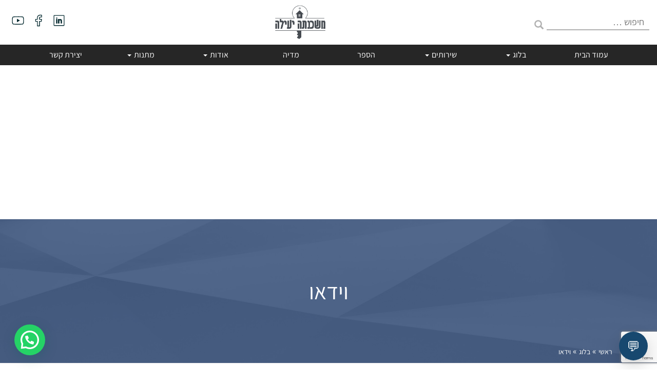

--- FILE ---
content_type: text/html; charset=UTF-8
request_url: https://effectivemortgage.co.il/%D7%95%D7%99%D7%93%D7%90%D7%95/
body_size: 24412
content:
<!doctype html><html dir="rtl" lang="he-IL"><head><meta charset="UTF-8"><meta name="viewport" content="width=device-width, initial-scale=1"><link rel="profile" href="https://gmpg.org/xfn/11"><link rel="apple-touch-icon" sizes="57x57" href="/fav/apple-icon-57x57.png"><link rel="apple-touch-icon" sizes="60x60" href="/fav/apple-icon-60x60.png"><link rel="apple-touch-icon" sizes="72x72" href="/fav/apple-icon-72x72.png"><link rel="apple-touch-icon" sizes="76x76" href="/fav/apple-icon-76x76.png"><link rel="apple-touch-icon" sizes="114x114" href="/fav/apple-icon-114x114.png"><link rel="apple-touch-icon" sizes="120x120" href="/fav/apple-icon-120x120.png"><link rel="apple-touch-icon" sizes="144x144" href="/fav/apple-icon-144x144.png"><link rel="apple-touch-icon" sizes="152x152" href="/fav/apple-icon-152x152.png"><link rel="apple-touch-icon" sizes="180x180" href="/fav/apple-icon-180x180.png"><link rel="icon" type="image/png" sizes="192x192"  href="/fav/android-icon-192x192.png"><link rel="icon" type="image/png" sizes="32x32" href="/fav/favicon-32x32.png"><link rel="icon" type="image/png" sizes="96x96" href="/fav/favicon-96x96.png"><link rel="icon" type="image/png" sizes="16x16" href="/fav/favicon-16x16.png"><meta name="msapplication-TileColor" content="#ffffff"><meta name="msapplication-TileImage" content="/ms-icon-144x144.png"><meta name="theme-color" content="#ffffff"><meta name='robots' content='index, follow, max-image-preview:large, max-snippet:-1, max-video-preview:-1' /> <script data-cfasync="false" data-pagespeed-no-defer>var gtm4wp_datalayer_name = "dataLayer";
	var dataLayer = dataLayer || [];</script> <title>וידאו - משכנתה יעילה</title><meta name="description" content="הדרכות וידאו למשכנתא יעילה יותר והתנהלות כלכלית אשר תקדם אתכם אל עבר מטרותיכם" /><link rel="canonical" href="https://effectivemortgage.co.il/וידאו/" /><meta property="og:locale" content="he_IL" /><meta property="og:type" content="article" /><meta property="og:title" content="וידאו" /><meta property="og:description" content="הדרכות וידאו למשכנתא יעילה יותר והתנהלות כלכלית אשר תקדם אתכם אל עבר מטרותיכם" /><meta property="og:url" content="https://effectivemortgage.co.il/וידאו/" /><meta property="og:site_name" content="משכנתה יעילה" /><meta property="article:publisher" content="https://www.facebook.com/effectivemortgageil/" /><meta property="article:author" content="https://www.facebook.com/rimon.hayat" /><meta property="article:published_time" content="2016-01-07T11:42:56+00:00" /><meta property="og:image" content="https://effectivemortgage.co.il/wp-content/uploads/2012/06/lecture_small_pic2.jpg" /><meta property="og:image:width" content="362" /><meta property="og:image:height" content="299" /><meta property="og:image:type" content="image/jpeg" /><meta name="author" content="רימון חייט" /><meta name="twitter:card" content="summary_large_image" /><meta name="twitter:creator" content="@EffectiveMortga" /><meta name="twitter:site" content="@EffectiveMortga" /><meta name="twitter:label1" content="נכתב על יד" /><meta name="twitter:data1" content="רימון חייט" /> <script type="application/ld+json" class="yoast-schema-graph">{"@context":"https://schema.org","@graph":[{"@type":"Article","@id":"https://effectivemortgage.co.il/%d7%95%d7%99%d7%93%d7%90%d7%95/#article","isPartOf":{"@id":"https://effectivemortgage.co.il/%d7%95%d7%99%d7%93%d7%90%d7%95/"},"author":{"name":"רימון חייט","@id":"https://effectivemortgage.co.il/#/schema/person/0ed1b0dff05fd48fd7d19f01a9599366"},"headline":"וידאו","datePublished":"2016-01-07T11:42:56+00:00","mainEntityOfPage":{"@id":"https://effectivemortgage.co.il/%d7%95%d7%99%d7%93%d7%90%d7%95/"},"wordCount":78,"commentCount":0,"publisher":{"@id":"https://effectivemortgage.co.il/#organization"},"image":{"@id":"https://effectivemortgage.co.il/%d7%95%d7%99%d7%93%d7%90%d7%95/#primaryimage"},"thumbnailUrl":"https://effectivemortgage.co.il/wp-content/uploads/2012/06/lecture_small_pic2.jpg","articleSection":["החזר משכנתה חודשי","השקעות","משכנתאות","רכישת דירה","שאלות נפוצות","שעה קצרה על כלכלה"],"inLanguage":"he-IL","potentialAction":[{"@type":"CommentAction","name":"Comment","target":["https://effectivemortgage.co.il/%d7%95%d7%99%d7%93%d7%90%d7%95/#respond"]}]},{"@type":"WebPage","@id":"https://effectivemortgage.co.il/%d7%95%d7%99%d7%93%d7%90%d7%95/","url":"https://effectivemortgage.co.il/%d7%95%d7%99%d7%93%d7%90%d7%95/","name":"וידאו - משכנתה יעילה","isPartOf":{"@id":"https://effectivemortgage.co.il/#website"},"primaryImageOfPage":{"@id":"https://effectivemortgage.co.il/%d7%95%d7%99%d7%93%d7%90%d7%95/#primaryimage"},"image":{"@id":"https://effectivemortgage.co.il/%d7%95%d7%99%d7%93%d7%90%d7%95/#primaryimage"},"thumbnailUrl":"https://effectivemortgage.co.il/wp-content/uploads/2012/06/lecture_small_pic2.jpg","datePublished":"2016-01-07T11:42:56+00:00","description":"הדרכות וידאו למשכנתא יעילה יותר והתנהלות כלכלית אשר תקדם אתכם אל עבר מטרותיכם","inLanguage":"he-IL","potentialAction":[{"@type":"ReadAction","target":["https://effectivemortgage.co.il/%d7%95%d7%99%d7%93%d7%90%d7%95/"]}]},{"@type":"ImageObject","inLanguage":"he-IL","@id":"https://effectivemortgage.co.il/%d7%95%d7%99%d7%93%d7%90%d7%95/#primaryimage","url":"https://effectivemortgage.co.il/wp-content/uploads/2012/06/lecture_small_pic2.jpg","contentUrl":"https://effectivemortgage.co.il/wp-content/uploads/2012/06/lecture_small_pic2.jpg","width":362,"height":299,"caption":"פגישת ייעוץ למשכנתא יעילה"},{"@type":"WebSite","@id":"https://effectivemortgage.co.il/#website","url":"https://effectivemortgage.co.il/","name":"משכנתה יעילה","description":"לשלם פחות על המשכנתה לקבל החלטות כלכליות טובות יותר","publisher":{"@id":"https://effectivemortgage.co.il/#organization"},"potentialAction":[{"@type":"SearchAction","target":{"@type":"EntryPoint","urlTemplate":"https://effectivemortgage.co.il/?s={search_term_string}"},"query-input":{"@type":"PropertyValueSpecification","valueRequired":true,"valueName":"search_term_string"}}],"inLanguage":"he-IL"},{"@type":"Organization","@id":"https://effectivemortgage.co.il/#organization","name":"משכנתה יעילה","url":"https://effectivemortgage.co.il/","logo":{"@type":"ImageObject","inLanguage":"he-IL","@id":"https://effectivemortgage.co.il/#/schema/logo/image/","url":"https://effectivemortgage.co.il/wp-content/uploads/2018/07/יעילה-לוגו-שכבות-מאוחדות-e1531738228391.png","contentUrl":"https://effectivemortgage.co.il/wp-content/uploads/2018/07/יעילה-לוגו-שכבות-מאוחדות-e1531738228391.png","width":170,"height":118,"caption":"משכנתה יעילה"},"image":{"@id":"https://effectivemortgage.co.il/#/schema/logo/image/"},"sameAs":["https://www.facebook.com/effectivemortgageil/","https://x.com/EffectiveMortga","https://www.instagram.com/rimonhayat/","https://www.linkedin.com/in/rimonh/","https://www.youtube.com/c/רימוןחייט"]},{"@type":"Person","@id":"https://effectivemortgage.co.il/#/schema/person/0ed1b0dff05fd48fd7d19f01a9599366","name":"רימון חייט","image":{"@type":"ImageObject","inLanguage":"he-IL","@id":"https://effectivemortgage.co.il/#/schema/person/image/","url":"https://effectivemortgage.co.il/wp-content/litespeed/avatar/94012fbd732c5062aeb5767c0d2d379a.jpg?ver=1768598910","contentUrl":"https://effectivemortgage.co.il/wp-content/litespeed/avatar/94012fbd732c5062aeb5767c0d2d379a.jpg?ver=1768598910","caption":"רימון חייט"},"sameAs":["https://effectivemortgage.co.il","https://www.facebook.com/rimon.hayat","https://www.youtube.com/channel/UC0Um-HFfZWvyXLXrt3XtXQA"]}]}</script> <style id='wp-img-auto-sizes-contain-inline-css' type='text/css'>img:is([sizes=auto i],[sizes^="auto," i]){contain-intrinsic-size:3000px 1500px}
/*# sourceURL=wp-img-auto-sizes-contain-inline-css */</style><style id="litespeed-ccss">ul{box-sizing:border-box}:root{--wp--preset--font-size--normal:16px;--wp--preset--font-size--huge:42px}.screen-reader-text{border:0;clip:rect(1px,1px,1px,1px);-webkit-clip-path:inset(50%);clip-path:inset(50%);height:1px;margin:-1px;overflow:hidden;padding:0;position:absolute;width:1px;word-wrap:normal!important}body{--wp--preset--color--black:#000;--wp--preset--color--cyan-bluish-gray:#abb8c3;--wp--preset--color--white:#fff;--wp--preset--color--pale-pink:#f78da7;--wp--preset--color--vivid-red:#cf2e2e;--wp--preset--color--luminous-vivid-orange:#ff6900;--wp--preset--color--luminous-vivid-amber:#fcb900;--wp--preset--color--light-green-cyan:#7bdcb5;--wp--preset--color--vivid-green-cyan:#00d084;--wp--preset--color--pale-cyan-blue:#8ed1fc;--wp--preset--color--vivid-cyan-blue:#0693e3;--wp--preset--color--vivid-purple:#9b51e0;--wp--preset--gradient--vivid-cyan-blue-to-vivid-purple:linear-gradient(135deg,rgba(6,147,227,1) 0%,#9b51e0 100%);--wp--preset--gradient--light-green-cyan-to-vivid-green-cyan:linear-gradient(135deg,#7adcb4 0%,#00d082 100%);--wp--preset--gradient--luminous-vivid-amber-to-luminous-vivid-orange:linear-gradient(135deg,rgba(252,185,0,1) 0%,rgba(255,105,0,1) 100%);--wp--preset--gradient--luminous-vivid-orange-to-vivid-red:linear-gradient(135deg,rgba(255,105,0,1) 0%,#cf2e2e 100%);--wp--preset--gradient--very-light-gray-to-cyan-bluish-gray:linear-gradient(135deg,#eee 0%,#a9b8c3 100%);--wp--preset--gradient--cool-to-warm-spectrum:linear-gradient(135deg,#4aeadc 0%,#9778d1 20%,#cf2aba 40%,#ee2c82 60%,#fb6962 80%,#fef84c 100%);--wp--preset--gradient--blush-light-purple:linear-gradient(135deg,#ffceec 0%,#9896f0 100%);--wp--preset--gradient--blush-bordeaux:linear-gradient(135deg,#fecda5 0%,#fe2d2d 50%,#6b003e 100%);--wp--preset--gradient--luminous-dusk:linear-gradient(135deg,#ffcb70 0%,#c751c0 50%,#4158d0 100%);--wp--preset--gradient--pale-ocean:linear-gradient(135deg,#fff5cb 0%,#b6e3d4 50%,#33a7b5 100%);--wp--preset--gradient--electric-grass:linear-gradient(135deg,#caf880 0%,#71ce7e 100%);--wp--preset--gradient--midnight:linear-gradient(135deg,#020381 0%,#2874fc 100%);--wp--preset--duotone--dark-grayscale:url('#wp-duotone-dark-grayscale');--wp--preset--duotone--grayscale:url('#wp-duotone-grayscale');--wp--preset--duotone--purple-yellow:url('#wp-duotone-purple-yellow');--wp--preset--duotone--blue-red:url('#wp-duotone-blue-red');--wp--preset--duotone--midnight:url('#wp-duotone-midnight');--wp--preset--duotone--magenta-yellow:url('#wp-duotone-magenta-yellow');--wp--preset--duotone--purple-green:url('#wp-duotone-purple-green');--wp--preset--duotone--blue-orange:url('#wp-duotone-blue-orange');--wp--preset--font-size--small:13px;--wp--preset--font-size--medium:20px;--wp--preset--font-size--large:36px;--wp--preset--font-size--x-large:42px}html{font-family:sans-serif;-webkit-text-size-adjust:100%;-ms-text-size-adjust:100%}body{margin:0}article,aside,header,main,nav,section{display:block}a{background-color:transparent}h1{margin:.67em 0;font-size:2em}img{border:0}button,input{margin:0;font:inherit;color:inherit}button{overflow:visible}button{text-transform:none}button{-webkit-appearance:button}button::-moz-focus-inner,input::-moz-focus-inner{padding:0;border:0}input{line-height:normal}.glyphicon{position:relative;top:-2px;display:inline-block;font-family:'Glyphicons Halflings';font-style:normal;font-weight:400;line-height:1;-webkit-font-smoothing:antialiased;-moz-osx-font-smoothing:grayscale}.glyphicon-search:before{content:"\e003"}*{-webkit-box-sizing:border-box;-moz-box-sizing:border-box;box-sizing:border-box}:after,:before{-webkit-box-sizing:border-box;-moz-box-sizing:border-box;box-sizing:border-box}html{font-size:10px}body{font-family:"Helvetica Neue",Helvetica,Arial,sans-serif;font-size:14px;line-height:1.42857143;color:#333;background-color:#fff}button,input{font-family:inherit;font-size:inherit;line-height:inherit}a{color:#337ab7;text-decoration:none}img{vertical-align:middle}.sr-only{position:absolute;width:1px;height:1px;padding:0;margin:-1px;overflow:hidden;clip:rect(0,0,0,0);border:0}h1,h5{font-family:inherit;font-weight:500;line-height:1.1;color:inherit}h1{margin-top:40px;margin-bottom:16px}h5{margin-top:10px;margin-bottom:10px}h1{font-size:36px}h5{font-size:14px}p{margin:0 0 10px}.page-header{padding-bottom:9px;margin:40px 0 20px;border-bottom:1px solid #eee}ul{margin-top:0;margin-bottom:10px}ul ul{margin-bottom:0}.container{padding-right:15px;padding-left:15px;margin-right:auto;margin-left:auto}@media (min-width:768px){.container{width:750px}}@media (min-width:992px){.container{width:970px}}@media (min-width:1200px){.container{width:1170px}}.container-fluid{padding-right:15px;padding-left:15px;margin-right:auto;margin-left:auto}.col-md-4,.col-md-8,.col-sm-12,.col-xs-12{position:relative;min-height:1px;padding-right:15px;padding-left:15px}.col-xs-12{float:left}.col-xs-12{width:100%}@media (min-width:768px){.col-sm-12{float:left}.col-sm-12{width:100%}}@media (min-width:992px){.col-md-4,.col-md-8{float:left}.col-md-8{width:66.66666667%}.col-md-4{width:33.33333333%}}label{display:inline-block;max-width:100%;margin-bottom:5px;font-weight:700}.collapse{display:none}.caret{display:inline-block;width:0;height:0;margin-left:2px;vertical-align:middle;border-top:4px dashed;border-top:4px solid ;border-right:4px solid transparent;border-left:4px solid transparent}.dropdown{position:relative}.dropdown-menu{position:absolute;top:100%;left:0;z-index:1000;display:none;float:left;min-width:160px;padding:5px 0;margin:2px 0 0;font-size:14px;text-align:left;list-style:none;background-color:#fff;-webkit-background-clip:padding-box;background-clip:padding-box;border:1px solid #ccc;border:1px solid rgba(0,0,0,.15);border-radius:4px;-webkit-box-shadow:0 6px 12px rgba(0,0,0,.175);box-shadow:0 6px 12px rgba(0,0,0,.175)}.dropdown-menu>li>a{display:block;padding:3px 20px;clear:both;font-weight:400;line-height:1.42857143;color:#333;white-space:nowrap}.nav{padding-left:0;margin-bottom:0;list-style:none}.nav>li{position:relative;display:block}.nav>li>a{position:relative;display:block;padding:10px 15px}.navbar{position:relative;min-height:50px;margin-bottom:20px;border:1px solid transparent}@media (min-width:768px){.navbar{border-radius:4px}}@media (min-width:768px){.navbar-header{float:left}}.navbar-collapse{padding-right:15px;padding-left:15px;overflow-x:visible;-webkit-overflow-scrolling:touch;border-top:1px solid transparent;-webkit-box-shadow:inset 0 1px 0 rgba(255,255,255,.1);box-shadow:inset 0 1px 0 rgba(255,255,255,.1)}@media (min-width:768px){.navbar-collapse{width:auto;border-top:0;-webkit-box-shadow:none;box-shadow:none}.navbar-collapse.collapse{display:block!important;height:auto!important;padding-bottom:0;overflow:visible!important}}.container>.navbar-collapse,.container>.navbar-header{margin-right:-15px;margin-left:-15px}@media (min-width:768px){.container>.navbar-collapse,.container>.navbar-header{margin-right:0;margin-left:0}}.navbar-brand{float:left;height:50px;padding:15px;font-size:18px;line-height:20px}@media (min-width:768px){.navbar>.container .navbar-brand{margin-left:-15px}}.navbar-toggle{position:relative;float:right;padding:9px 10px;margin-top:8px;margin-right:15px;margin-bottom:8px;background-color:transparent;background-image:none;border:1px solid transparent;border-radius:4px}.navbar-toggle .icon-bar{display:block;width:22px;height:2px;border-radius:1px}.navbar-toggle .icon-bar+.icon-bar{margin-top:4px}@media (min-width:768px){.navbar-toggle{display:none}}.navbar-nav{margin:7.5px -15px}.navbar-nav>li>a{padding-top:10px;padding-bottom:10px;line-height:20px}@media (min-width:768px){.navbar-nav{float:left;margin:0}.navbar-nav>li{float:left}.navbar-nav>li>a{padding-top:15px;padding-bottom:15px}}.navbar-nav>li>.dropdown-menu{margin-top:0;border-top-left-radius:0;border-top-right-radius:0}.navbar-inverse{background-color:#222;border-color:#080808}.navbar-inverse .navbar-brand{color:#9d9d9d}.navbar-inverse .navbar-nav>li>a{color:#9d9d9d}.navbar-inverse .navbar-toggle{border-color:#333}.navbar-inverse .navbar-toggle .icon-bar{background-color:#fff}.navbar-inverse .navbar-collapse{border-color:#262626}.embed-responsive-16by9{padding-bottom:56.25%}.container-fluid:after,.container-fluid:before,.container:after,.container:before,.nav:after,.nav:before,.navbar-collapse:after,.navbar-collapse:before,.navbar-header:after,.navbar-header:before,.navbar:after,.navbar:before{display:table;content:" "}.container-fluid:after,.container:after,.nav:after,.navbar-collapse:after,.navbar-header:after,.navbar:after{clear:both}@-ms-viewport{width:device-width}html{direction:rtl}body{direction:rtl}.col-md-4,.col-md-8,.col-xs-12,.col-sm-12{position:relative;min-height:1px;padding-left:15px;padding-right:15px}.col-xs-12{float:right}.col-xs-12{width:100%}@media (min-width:768px){.col-sm-12{float:right}.col-sm-12{width:100%}}@media (min-width:992px){.col-md-4,.col-md-8{float:right}.col-md-8{width:66.66666667%}.col-md-4{width:33.33333333%}}.caret{margin-right:2px;margin-left:0}.dropdown-menu{right:0;left:auto;float:left;text-align:right}.nav{padding-right:0;padding-left:initial}@media (min-width:768px){.navbar-header{float:right}}.navbar-collapse{padding-right:15px;padding-left:15px}.navbar-brand{float:right}@media (min-width:768px){.navbar>.container .navbar-brand{margin-right:-15px;margin-left:auto}}.navbar-toggle{float:left;margin-left:auto;margin-right:0}@media (min-width:768px){.navbar-nav{float:right}.navbar-nav>li{float:right}}.navbar-brand .logo{height:100%}.top-menu-cont .navbar-brand .logo{margin-top:0;position:relative;z-index:5000;max-width:80px;height:auto}.navbar-brand{height:120px}.navbar-brand .logo img{max-height:180px;width:auto;max-width:100%;height:100%}.navbar{margin-bottom:0}.navbar-nav>li>a{font-size:15px;line-height:1}.navbar-toggle{border:0;margin-left:auto;padding:0}#mobile-elements{display:-webkit-box;display:-ms-flexbox;display:flex;float:right;width:100%;-ms-flex-pack:distribute;justify-content:space-around;text-align:center;background:#aab8c3;padding:0}.social-icon{width:30px}@media (min-width:860px){.navbar-brand .logo{margin-top:20px}#mobile-elements{display:none}}.navbar-toggle .icon-bar{background-color:#464b51!important;width:30px;height:3px}.navbar-toggle .icon-bar+.icon-bar{margin-top:6px}@media (max-width:859px){.navbar-inverse .navbar-collapse{padding:0}.dropdown-menu>li>a{padding:18px}.navbar-nav{width:100%;padding:10px 0;max-width:100%;margin:0!important}}.dropdown-menu{padding:0;font-size:14px;border-radius:0;border:none;min-width:100%}@media (min-width:860px){ul.dropdown-menu li{background-color:#f1f0ec;margin:0 0 1px}}.side-social-wrap{display:-webkit-box;display:-ms-flexbox;display:flex}#social-elements.side-social-wrap{height:50px}.side-social-wrap .social-icon{margin:5px}.side-social-wrap .social-icon a{-webkit-transform:scale(.9);-ms-transform:scale(.9);transform:scale(.9);display:inherit}.side-social-wrap .social-icon a img{height:100%;width:auto}.top-menu-cont .navbar-header{align-items:center;width:100%;text-align:center;display:flex;padding:0 15px;justify-content:space-between;background:#fff}.top-menu-cont .navbar-brand{height:auto;position:relative;padding:10px}@media (min-width:860px){.top-menu-cont .navbar-brand{margin:0 auto!important;float:none;clear:both}.top-menu-cont .navbar-brand .logo{margin-top:0;position:relative;z-index:5000;max-width:100px;height:auto}}.top-menu-cont nav.navbar.navbar-inverse .top-menu-wrapper{position:relative;width:100%;padding:0}.top-menu-cont .navbar{margin-bottom:0;border-radius:0;border:none;background:#262626}.top-menu-cont nav .navbar-collapse{position:relative;margin-right:0!important;margin-left:0!important}.top-menu-cont .navbar-brand .logo img{height:auto}.main.topped{padding-right:0;padding-left:0}@media (max-width:991px){.top-menu-cont nav.navbar.navbar-inverse .top-menu-wrapper{position:relative}}@media (min-width:860px){.top-menu-cont .nav.navbar-nav>li{height:100%;max-height:100%;margin:0;-webkit-box-flex:1;-ms-flex:1;flex:1}.top-menu-cont .nav.navbar-nav>li:last-child{margin:0}.navbar-nav>li>a{padding-top:12px;padding-bottom:12px}.main.topped{min-height:100%}.top-menu-cont{z-index:1000;width:100%;z-index:10000}.top-menu-cont nav .navbar-collapse{padding:0;position:relative;text-align:center}}@media (max-width:992px){.top-menu-wrapper.container{width:100%}}.top-menu-cont .dropdown-menu>li>a{padding:12px 20px;line-height:1;font-size:17px}@media (max-width:859px){.navbar-nav>li>a,.top-menu-cont .dropdown-menu>li>a{padding:6px 15px;line-height:1.6}.top-menu-cont nav.navbar.navbar-inverse .top-menu-wrapper{padding:0}.navbar-collapse.collapse{display:none!important}.navbar-toggle{display:inline-block!important}.navbar-header{float:none!important;margin-right:0!important;margin-left:0!important}.nav>li{position:relative;display:block;width:100%}#social-info{display:none!important}}.navbar-inverse .navbar-nav>li>a{color:#404040;outline:0}@media screen and (max-width:860px){.top-menu-cont .navbar-brand{margin-right:0!important;margin-left:0!important;-webkit-box-ordinal-group:3;-ms-flex-order:2;order:2;height:64px;padding:10px 30px;padding:0;display:flex;align-items:center;justify-content:center}}@media screen and (max-width:859px){.colored-nav{background:#262626}}.navbar-inverse .colored-nav>ul.navbar-nav>li>a{color:#fff}#nav-top-elements-cont{position:relative;display:-ms-flexbox;-ms-flex-pack:justify;justify-content:space-between;z-index:99}@media screen and (max-width:859px){#nav-top-elements-cont{width:auto;-webkit-box-flex:1;-ms-flex:1;flex:1;margin-right:20px!important;display:none}.top-menu-cont .navbar-header{-ms-flex-wrap:wrap;flex-wrap:wrap;width:100%;flex-direction:row;align-items:center;justify-content:space-between;border-bottom:2px solid #edf7ff}.navbar-brand{-webkit-box-flex:0;-ms-flex:0 0 auto;flex:0 0 auto}.top-menu-cont{margin-bottom:0}}@media (min-width:860px){.top-menu-cont .nav.navbar-nav{display:flex;justify-content:space-between;margin:0 auto;float:none}}.navbar-nav>li>a{font-size:16px}.dropdown-menu{font-size:16px}html{line-height:1.15;-webkit-text-size-adjust:100%}body{margin:0}h1{font-size:2.4em;margin:.67em 0}a{background-color:transparent}img{border-style:none}button,input{font-family:inherit;font-size:100%;line-height:1.15;margin:0}button,input{overflow:visible}button{text-transform:none}button,[type=button],[type=submit]{-webkit-appearance:button}button::-moz-focus-inner,[type=button]::-moz-focus-inner,[type=submit]::-moz-focus-inner{border-style:none;padding:0}button:-moz-focusring,[type=button]:-moz-focusring,[type=submit]:-moz-focusring{outline:1px dotted ButtonText}::-webkit-file-upload-button{-webkit-appearance:button;font:inherit}body,button,input{color:#404040;font-size:18px;line-height:1.5;font-family:'Assistant',sans-serif}h1,h5{clear:both}p{margin-bottom:1.5em;text-align:justify}html{-webkit-box-sizing:border-box;box-sizing:border-box}*,:before,:after{-webkit-box-sizing:inherit;box-sizing:inherit}body{background:#fff}ul{margin:0 0 .7em 3em;padding-inline-start:0}ul{list-style:disc}li>ul{margin-bottom:0;margin-left:1.5em;padding-inline-start:0}img{height:auto;max-width:100%}button{border:1px solid;border-color:#ccc #ccc #bbb;border-radius:3px;background:#e6e6e6;color:rgba(0,0,0,.8);font-size:12px;font-size:.75rem;line-height:1;padding:.6em 1em .4em}input[type=text]{color:#666;border:1px solid #ccc;border-radius:0;padding:3px 10px}a{color:#3360b9}a:visited{color:#3e6b93}header.page-header{padding:0;margin:0 0 60px;background-size:cover;background-position:center;background-repeat:no-repeat;overflow:hidden;position:relative}.screen-reader-text{border:0;clip:rect(1px,1px,1px,1px);-webkit-clip-path:inset(50%);clip-path:inset(50%);height:1px;margin:-1px;overflow:hidden;padding:0;position:absolute!important;width:1px;word-wrap:normal!important}.entry-content:before,.entry-content:after,.site-header:before,.site-header:after,.site-content:before,.site-content:after{content:"";display:table;table-layout:fixed}.entry-content:after,.site-header:after,.site-content:after{clear:both}.post{margin:0 0 1.5em}.entry-content{margin:1.5em 0 0;text-align:justify}.page-header-inner{height:280px;display:flex;align-items:center;justify-content:center;position:relative;color:#fff;max-width:1105px;margin:auto;padding:0 15px}.page-header:before{content:'';position:absolute;background:#1f3d6dbf;top:0;bottom:0;right:0;left:0}header.page-header h1{position:relative;text-align:center}iframe{max-width:100%}.container{clear:both}.breadcrumbs-wrapper *{color:#fff!important;font-size:14px}.breadcrumbs-wrapper{margin-bottom:0;display:inline-block;position:absolute;right:0;bottom:10px}#header-searchform .search-form-elements-cont{display:-webkit-box;display:-ms-flexbox;display:flex;-webkit-box-align:center;-ms-flex-align:center;align-items:center}#header-searchform .search-form-elements-cont>*{height:30px}#header-searchform .search-form-elements-cont input{border-width:0 0 2px;border-radius:0;border-color:#b1b1b1}#header-searchform .search-form-elements-cont button{width:30px;padding:2px;background:0 0;border:none}#header-searchform .search-form-elements-cont button span{font-size:18px;color:#b1b1b1}#primary{min-height:calc(100vh - 360px)}section#sidebar-about{font-size:14px}.col-pd-0{padding-right:0;padding-left:0}button{font-size:16px;line-height:1;padding:10px 30px;font-weight:700;border-radius:0;background:#afdaff;margin-top:15px;border:none;letter-spacing:.05em;border-radius:4px}#sidebar-about{border:1px solid #c8c8c8;margin-top:12px;border-radius:10px}.sidebar-img-wrap{padding:20px 20px 0;text-align:center}#sidebar-about .image-text-title{position:absolute;text-align:center;top:-12px;background:#fff;padding:0 10px;font-style:normal;color:#383836;font-weight:700;margin:auto;line-height:24px;font-size:18px;left:0;right:0;width:110px}@media only screen and (max-width:992px){#sidebar-about{margin-top:50px}}@media only screen and (min-width:1010px){.article-wrapper{padding-left:50px}.article-wrapper{padding-left:50px}}.entry-content p{color:#404040!important}.page-header-inner h1{margin:0}.responsive-container{position:relative;padding-bottom:56.25%;padding-top:0;height:0;overflow:hidden}.responsive-container iframe{position:absolute;top:0;left:0;width:100%;height:100%}@media screen and (max-width:992px){h1{font-size:1.8em}.breadcrumbs-wrapper{right:30px;display:none}.page-header-inner{height:190px}}</style><link rel="preload" data-asynced="1" data-optimized="2" as="style" onload="this.onload=null;this.rel='stylesheet'" href="https://effectivemortgage.co.il/wp-content/litespeed/css/26de74977b863118b6b6a082eb2daafd.css?ver=96177" /><script src="[data-uri]" defer></script> <style id='global-styles-inline-css' type='text/css'>:root{--wp--preset--aspect-ratio--square: 1;--wp--preset--aspect-ratio--4-3: 4/3;--wp--preset--aspect-ratio--3-4: 3/4;--wp--preset--aspect-ratio--3-2: 3/2;--wp--preset--aspect-ratio--2-3: 2/3;--wp--preset--aspect-ratio--16-9: 16/9;--wp--preset--aspect-ratio--9-16: 9/16;--wp--preset--color--black: #000000;--wp--preset--color--cyan-bluish-gray: #abb8c3;--wp--preset--color--white: #ffffff;--wp--preset--color--pale-pink: #f78da7;--wp--preset--color--vivid-red: #cf2e2e;--wp--preset--color--luminous-vivid-orange: #ff6900;--wp--preset--color--luminous-vivid-amber: #fcb900;--wp--preset--color--light-green-cyan: #7bdcb5;--wp--preset--color--vivid-green-cyan: #00d084;--wp--preset--color--pale-cyan-blue: #8ed1fc;--wp--preset--color--vivid-cyan-blue: #0693e3;--wp--preset--color--vivid-purple: #9b51e0;--wp--preset--gradient--vivid-cyan-blue-to-vivid-purple: linear-gradient(135deg,rgb(6,147,227) 0%,rgb(155,81,224) 100%);--wp--preset--gradient--light-green-cyan-to-vivid-green-cyan: linear-gradient(135deg,rgb(122,220,180) 0%,rgb(0,208,130) 100%);--wp--preset--gradient--luminous-vivid-amber-to-luminous-vivid-orange: linear-gradient(135deg,rgb(252,185,0) 0%,rgb(255,105,0) 100%);--wp--preset--gradient--luminous-vivid-orange-to-vivid-red: linear-gradient(135deg,rgb(255,105,0) 0%,rgb(207,46,46) 100%);--wp--preset--gradient--very-light-gray-to-cyan-bluish-gray: linear-gradient(135deg,rgb(238,238,238) 0%,rgb(169,184,195) 100%);--wp--preset--gradient--cool-to-warm-spectrum: linear-gradient(135deg,rgb(74,234,220) 0%,rgb(151,120,209) 20%,rgb(207,42,186) 40%,rgb(238,44,130) 60%,rgb(251,105,98) 80%,rgb(254,248,76) 100%);--wp--preset--gradient--blush-light-purple: linear-gradient(135deg,rgb(255,206,236) 0%,rgb(152,150,240) 100%);--wp--preset--gradient--blush-bordeaux: linear-gradient(135deg,rgb(254,205,165) 0%,rgb(254,45,45) 50%,rgb(107,0,62) 100%);--wp--preset--gradient--luminous-dusk: linear-gradient(135deg,rgb(255,203,112) 0%,rgb(199,81,192) 50%,rgb(65,88,208) 100%);--wp--preset--gradient--pale-ocean: linear-gradient(135deg,rgb(255,245,203) 0%,rgb(182,227,212) 50%,rgb(51,167,181) 100%);--wp--preset--gradient--electric-grass: linear-gradient(135deg,rgb(202,248,128) 0%,rgb(113,206,126) 100%);--wp--preset--gradient--midnight: linear-gradient(135deg,rgb(2,3,129) 0%,rgb(40,116,252) 100%);--wp--preset--font-size--small: 13px;--wp--preset--font-size--medium: 20px;--wp--preset--font-size--large: 36px;--wp--preset--font-size--x-large: 42px;--wp--preset--spacing--20: 0.44rem;--wp--preset--spacing--30: 0.67rem;--wp--preset--spacing--40: 1rem;--wp--preset--spacing--50: 1.5rem;--wp--preset--spacing--60: 2.25rem;--wp--preset--spacing--70: 3.38rem;--wp--preset--spacing--80: 5.06rem;--wp--preset--shadow--natural: 6px 6px 9px rgba(0, 0, 0, 0.2);--wp--preset--shadow--deep: 12px 12px 50px rgba(0, 0, 0, 0.4);--wp--preset--shadow--sharp: 6px 6px 0px rgba(0, 0, 0, 0.2);--wp--preset--shadow--outlined: 6px 6px 0px -3px rgb(255, 255, 255), 6px 6px rgb(0, 0, 0);--wp--preset--shadow--crisp: 6px 6px 0px rgb(0, 0, 0);}:where(.is-layout-flex){gap: 0.5em;}:where(.is-layout-grid){gap: 0.5em;}body .is-layout-flex{display: flex;}.is-layout-flex{flex-wrap: wrap;align-items: center;}.is-layout-flex > :is(*, div){margin: 0;}body .is-layout-grid{display: grid;}.is-layout-grid > :is(*, div){margin: 0;}:where(.wp-block-columns.is-layout-flex){gap: 2em;}:where(.wp-block-columns.is-layout-grid){gap: 2em;}:where(.wp-block-post-template.is-layout-flex){gap: 1.25em;}:where(.wp-block-post-template.is-layout-grid){gap: 1.25em;}.has-black-color{color: var(--wp--preset--color--black) !important;}.has-cyan-bluish-gray-color{color: var(--wp--preset--color--cyan-bluish-gray) !important;}.has-white-color{color: var(--wp--preset--color--white) !important;}.has-pale-pink-color{color: var(--wp--preset--color--pale-pink) !important;}.has-vivid-red-color{color: var(--wp--preset--color--vivid-red) !important;}.has-luminous-vivid-orange-color{color: var(--wp--preset--color--luminous-vivid-orange) !important;}.has-luminous-vivid-amber-color{color: var(--wp--preset--color--luminous-vivid-amber) !important;}.has-light-green-cyan-color{color: var(--wp--preset--color--light-green-cyan) !important;}.has-vivid-green-cyan-color{color: var(--wp--preset--color--vivid-green-cyan) !important;}.has-pale-cyan-blue-color{color: var(--wp--preset--color--pale-cyan-blue) !important;}.has-vivid-cyan-blue-color{color: var(--wp--preset--color--vivid-cyan-blue) !important;}.has-vivid-purple-color{color: var(--wp--preset--color--vivid-purple) !important;}.has-black-background-color{background-color: var(--wp--preset--color--black) !important;}.has-cyan-bluish-gray-background-color{background-color: var(--wp--preset--color--cyan-bluish-gray) !important;}.has-white-background-color{background-color: var(--wp--preset--color--white) !important;}.has-pale-pink-background-color{background-color: var(--wp--preset--color--pale-pink) !important;}.has-vivid-red-background-color{background-color: var(--wp--preset--color--vivid-red) !important;}.has-luminous-vivid-orange-background-color{background-color: var(--wp--preset--color--luminous-vivid-orange) !important;}.has-luminous-vivid-amber-background-color{background-color: var(--wp--preset--color--luminous-vivid-amber) !important;}.has-light-green-cyan-background-color{background-color: var(--wp--preset--color--light-green-cyan) !important;}.has-vivid-green-cyan-background-color{background-color: var(--wp--preset--color--vivid-green-cyan) !important;}.has-pale-cyan-blue-background-color{background-color: var(--wp--preset--color--pale-cyan-blue) !important;}.has-vivid-cyan-blue-background-color{background-color: var(--wp--preset--color--vivid-cyan-blue) !important;}.has-vivid-purple-background-color{background-color: var(--wp--preset--color--vivid-purple) !important;}.has-black-border-color{border-color: var(--wp--preset--color--black) !important;}.has-cyan-bluish-gray-border-color{border-color: var(--wp--preset--color--cyan-bluish-gray) !important;}.has-white-border-color{border-color: var(--wp--preset--color--white) !important;}.has-pale-pink-border-color{border-color: var(--wp--preset--color--pale-pink) !important;}.has-vivid-red-border-color{border-color: var(--wp--preset--color--vivid-red) !important;}.has-luminous-vivid-orange-border-color{border-color: var(--wp--preset--color--luminous-vivid-orange) !important;}.has-luminous-vivid-amber-border-color{border-color: var(--wp--preset--color--luminous-vivid-amber) !important;}.has-light-green-cyan-border-color{border-color: var(--wp--preset--color--light-green-cyan) !important;}.has-vivid-green-cyan-border-color{border-color: var(--wp--preset--color--vivid-green-cyan) !important;}.has-pale-cyan-blue-border-color{border-color: var(--wp--preset--color--pale-cyan-blue) !important;}.has-vivid-cyan-blue-border-color{border-color: var(--wp--preset--color--vivid-cyan-blue) !important;}.has-vivid-purple-border-color{border-color: var(--wp--preset--color--vivid-purple) !important;}.has-vivid-cyan-blue-to-vivid-purple-gradient-background{background: var(--wp--preset--gradient--vivid-cyan-blue-to-vivid-purple) !important;}.has-light-green-cyan-to-vivid-green-cyan-gradient-background{background: var(--wp--preset--gradient--light-green-cyan-to-vivid-green-cyan) !important;}.has-luminous-vivid-amber-to-luminous-vivid-orange-gradient-background{background: var(--wp--preset--gradient--luminous-vivid-amber-to-luminous-vivid-orange) !important;}.has-luminous-vivid-orange-to-vivid-red-gradient-background{background: var(--wp--preset--gradient--luminous-vivid-orange-to-vivid-red) !important;}.has-very-light-gray-to-cyan-bluish-gray-gradient-background{background: var(--wp--preset--gradient--very-light-gray-to-cyan-bluish-gray) !important;}.has-cool-to-warm-spectrum-gradient-background{background: var(--wp--preset--gradient--cool-to-warm-spectrum) !important;}.has-blush-light-purple-gradient-background{background: var(--wp--preset--gradient--blush-light-purple) !important;}.has-blush-bordeaux-gradient-background{background: var(--wp--preset--gradient--blush-bordeaux) !important;}.has-luminous-dusk-gradient-background{background: var(--wp--preset--gradient--luminous-dusk) !important;}.has-pale-ocean-gradient-background{background: var(--wp--preset--gradient--pale-ocean) !important;}.has-electric-grass-gradient-background{background: var(--wp--preset--gradient--electric-grass) !important;}.has-midnight-gradient-background{background: var(--wp--preset--gradient--midnight) !important;}.has-small-font-size{font-size: var(--wp--preset--font-size--small) !important;}.has-medium-font-size{font-size: var(--wp--preset--font-size--medium) !important;}.has-large-font-size{font-size: var(--wp--preset--font-size--large) !important;}.has-x-large-font-size{font-size: var(--wp--preset--font-size--x-large) !important;}
/*# sourceURL=global-styles-inline-css */</style><style id='classic-theme-styles-inline-css' type='text/css'>/*! This file is auto-generated */
.wp-block-button__link{color:#fff;background-color:#32373c;border-radius:9999px;box-shadow:none;text-decoration:none;padding:calc(.667em + 2px) calc(1.333em + 2px);font-size:1.125em}.wp-block-file__button{background:#32373c;color:#fff;text-decoration:none}
/*# sourceURL=/wp-includes/css/classic-themes.min.css */</style><meta name="generator" content="Site Kit by Google 1.170.0" /> <script data-cfasync="false" data-pagespeed-no-defer>var dataLayer_content = {"pagePostType":"post","pagePostType2":"single-post","pageCategory":["%d7%94%d7%a7%d7%98%d7%a0%d7%aa-%d7%94%d7%97%d7%96%d7%a8","%d7%94%d7%a9%d7%a7%d7%a2%d7%95%d7%aa","%d7%a1%d7%95%d7%92%d7%99-%d7%9e%d7%a9%d7%9b%d7%a0%d7%aa%d7%90%d7%95%d7%aa","%d7%93%d7%99%d7%a8%d7%94","%d7%a9%d7%90%d7%9c%d7%95%d7%aa-%d7%a0%d7%a4%d7%95%d7%a6%d7%95%d7%aa","%d7%a9%d7%a2%d7%94-%d7%a7%d7%a6%d7%a8%d7%94-%d7%a2%d7%9c-%d7%9b%d7%9c%d7%9b%d7%9c%d7%94"],"pagePostAuthor":"רימון חייט"};
	dataLayer.push( dataLayer_content );</script> <script data-cfasync="false" data-pagespeed-no-defer>(function(w,d,s,l,i){w[l]=w[l]||[];w[l].push({'gtm.start':
new Date().getTime(),event:'gtm.js'});var f=d.getElementsByTagName(s)[0],
j=d.createElement(s),dl=l!='dataLayer'?'&l='+l:'';j.async=true;j.src=
'//www.googletagmanager.com/gtm.js?id='+i+dl;f.parentNode.insertBefore(j,f);
})(window,document,'script','dataLayer','GTM-TZFWR8S');</script> <link rel="pingback" href="https://effectivemortgage.co.il/xmlrpc.php"><meta name="google-adsense-platform-account" content="ca-host-pub-2644536267352236"><meta name="google-adsense-platform-domain" content="sitekit.withgoogle.com">
<style type="text/css">.recentcomments a{display:inline !important;padding:0 !important;margin:0 !important;}</style> <script type="text/javascript" async="async" src="https://pagead2.googlesyndication.com/pagead/js/adsbygoogle.js?client=ca-pub-5170948527669422&amp;host=ca-host-pub-2644536267352236" crossorigin="anonymous"></script> </head><body class="rtl wp-singular post-template-default single single-post postid-1952 single-format-standard wp-theme-effm"><div id="page" class="site"><header id="masthead" class="site-header"><div class="top-menu-cont top-menu-fix"><nav class="navbar navbar-inverse" role="navigation"><div class="top-menu-wrapper container"><div class="navbar-header">
<button type="button" class="navbar-toggle" data-toggle="collapse"
data-target="#bs-sidebar-navbar-collapse-1">
<span class="sr-only">Toggle navigation</span>
<span class="icon-bar"></span>
<span class="icon-bar"></span>
<span class="icon-bar"></span>
</button><div id="nav-top-elements-cont"><form role="search" method="get" id="header-searchform"
action="https://effectivemortgage.co.il/"><div class="search-form-elements-cont"><label class="screen-reader-text"
for="s">חיפוש:</label>
<input type="text" value="" name="s" id="s" placeholder="חיפוש …"/>
<button type="submit" id="searchsubmit" value="חפש"><span
class="glyphicon glyphicon-search"></span></button></div></form></div><a class="navbar-brand" href="https://effectivemortgage.co.il"><div class="logo">
<img data-no-lazy="1" src="https://effectivemortgage.co.il/wp-content/uploads/2019/08/effm-logo.png" alt="משכנתה יעילה" width="100" height="67"/></div>
</a><div id="social-info"><div id="social-elements" class="side-social-wrap"><div class="social-icon">
<a href="https://www.linkedin.com/in/rimonh/" target="_blank"><img data-lazyloaded="1" src="[data-uri]" data-src="https://effectivemortgage.co.il/wp-content/themes/effm/images/social/linkedIn.svg"
alt="" width="" height=""/><noscript><img
src="https://effectivemortgage.co.il/wp-content/themes/effm/images/social/linkedIn.svg"
alt="" width="" height=""/></noscript></a></div><div class="social-icon">
<a href="https://www.facebook.com/effectivemortgageil/" target="_blank"><img data-lazyloaded="1" src="[data-uri]" data-src="https://effectivemortgage.co.il/wp-content/themes/effm/images/social/facebook.svg"
alt="" width="" height=""/><noscript><img
src="https://effectivemortgage.co.il/wp-content/themes/effm/images/social/facebook.svg"
alt="" width="" height=""/></noscript></a></div><div class="social-icon">
<a href="https://www.youtube.com/user/@rimonh" target="_blank"><img data-lazyloaded="1" src="[data-uri]" data-src="https://effectivemortgage.co.il/wp-content/themes/effm/images/social/youtube.svg"
alt="" width="" height=""/><noscript><img
src="https://effectivemortgage.co.il/wp-content/themes/effm/images/social/youtube.svg"
alt="" width="" height=""/></noscript></a></div></div></div></div><div id="bs-sidebar-navbar-collapse-1" class="colored-nav collapse navbar-collapse"><ul id="menu-effm" class="container nav navbar-nav"><li id="menu-item-4303" class="menu-item menu-item-type-post_type menu-item-object-page menu-item-home menu-item-4303"><a title="עמוד הבית" href="https://effectivemortgage.co.il/">עמוד הבית</a></li><li id="menu-item-4311" class="menu-item menu-item-type-post_type menu-item-object-page menu-item-has-children menu-item-4311 dropdown"><a title="בלוג" data-toggle="dropdown" class="dropdown-toggle" aria-haspopup="true" href="https://effectivemortgage.co.il/%d7%91%d7%9c%d7%95%d7%92/">בלוג <span class="caret"></span></a><ul role="menu" class=" dropdown-menu"><li id="menu-item-4746" class="menu-item menu-item-type-custom menu-item-object-custom menu-item-4746"><a title="כל המאמרים לפי סדר כתיבה" href="https://effectivemortgage.co.il/%d7%91%d7%9c%d7%95%d7%92/">כל המאמרים לפי סדר כתיבה</a></li><li id="menu-item-4739" class="menu-item menu-item-type-taxonomy menu-item-object-category current-post-ancestor current-menu-parent current-post-parent menu-item-4739"><a title="החזר משכנתה חודשי" href="https://effectivemortgage.co.il/category/%d7%94%d7%a7%d7%98%d7%a0%d7%aa-%d7%94%d7%97%d7%96%d7%a8/">החזר משכנתה חודשי</a></li><li id="menu-item-4741" class="menu-item menu-item-type-taxonomy menu-item-object-category current-post-ancestor current-menu-parent current-post-parent menu-item-4741"><a title="השקעות" href="https://effectivemortgage.co.il/category/%d7%94%d7%a9%d7%a7%d7%a2%d7%95%d7%aa/">השקעות</a></li><li id="menu-item-4742" class="menu-item menu-item-type-taxonomy menu-item-object-category current-post-ancestor current-menu-parent current-post-parent menu-item-4742"><a title="משכנתאות" href="https://effectivemortgage.co.il/category/%d7%a1%d7%95%d7%92%d7%99-%d7%9e%d7%a9%d7%9b%d7%a0%d7%aa%d7%90%d7%95%d7%aa/">משכנתאות</a></li><li id="menu-item-4740" class="menu-item menu-item-type-taxonomy menu-item-object-category menu-item-4740"><a title="תהליך לקיחת המשכנתא" href="https://effectivemortgage.co.il/category/%d7%aa%d7%94%d7%9c%d7%99%d7%9a-%d7%9c%d7%a7%d7%99%d7%97%d7%aa-%d7%94%d7%9e%d7%a9%d7%9b%d7%a0%d7%aa%d7%90/">תהליך לקיחת המשכנתא</a></li><li id="menu-item-7264" class="menu-item menu-item-type-taxonomy menu-item-object-category menu-item-7264"><a title="חינוך פיננסי" href="https://effectivemortgage.co.il/category/%d7%97%d7%99%d7%a0%d7%95%d7%9a-%d7%a4%d7%99%d7%a0%d7%a0%d7%a1%d7%99/">חינוך פיננסי</a></li><li id="menu-item-4744" class="menu-item menu-item-type-taxonomy menu-item-object-category menu-item-4744"><a title="דעות" href="https://effectivemortgage.co.il/category/%d7%93%d7%a2%d7%95%d7%aa/">דעות</a></li><li id="menu-item-4745" class="menu-item menu-item-type-taxonomy menu-item-object-category current-post-ancestor current-menu-parent current-post-parent menu-item-4745"><a title="שעה קצרה על כלכלה" href="https://effectivemortgage.co.il/category/%d7%a9%d7%a2%d7%94-%d7%a7%d7%a6%d7%a8%d7%94-%d7%a2%d7%9c-%d7%9b%d7%9c%d7%9b%d7%9c%d7%94/">שעה קצרה על כלכלה</a></li><li id="menu-item-4743" class="menu-item menu-item-type-taxonomy menu-item-object-category current-post-ancestor current-menu-parent current-post-parent menu-item-4743"><a title="שאלות נפוצות" href="https://effectivemortgage.co.il/category/%d7%a9%d7%90%d7%9c%d7%95%d7%aa-%d7%a0%d7%a4%d7%95%d7%a6%d7%95%d7%aa/">שאלות נפוצות</a></li></ul></li><li id="menu-item-4344" class="menu-item menu-item-type-custom menu-item-object-custom menu-item-has-children menu-item-4344 dropdown"><a title="שירותים" data-toggle="dropdown" class="dropdown-toggle" aria-haspopup="true">שירותים <span class="caret"></span></a><ul role="menu" class=" dropdown-menu"><li id="menu-item-4346" class="menu-item menu-item-type-post_type menu-item-object-page menu-item-4346"><a title="ייעוץ למשכנתה יעילה" href="https://effectivemortgage.co.il/consulting/">ייעוץ למשכנתה יעילה</a></li><li id="menu-item-4647" class="menu-item menu-item-type-post_type menu-item-object-page menu-item-4647"><a title="בדיקת שינויים במשכנתה קיימת – מיחזור משכנתה, פירעון מוקדם" href="https://effectivemortgage.co.il/refinance/">בדיקת שינויים במשכנתה קיימת – מיחזור משכנתה, פירעון מוקדם</a></li><li id="menu-item-4403" class="menu-item menu-item-type-post_type menu-item-object-page menu-item-4403"><a title="ביטוח משכנתה" href="https://effectivemortgage.co.il/ins/">ביטוח משכנתה</a></li><li id="menu-item-4611" class="menu-item menu-item-type-post_type menu-item-object-page menu-item-4611"><a title="ייעוץ התאמת מוצרי הביטוח למשפחה שלכם" href="https://effectivemortgage.co.il/%d7%94%d7%aa%d7%90%d7%9e%d7%aa-%d7%9e%d7%95%d7%a6%d7%a8%d7%99-%d7%94%d7%91%d7%99%d7%98%d7%95%d7%97-%d7%9c%d7%9e%d7%a9%d7%a4%d7%97%d7%94-%d7%a9%d7%9c%d7%9b%d7%9d/">ייעוץ התאמת מוצרי הביטוח למשפחה שלכם</a></li><li id="menu-item-4323" class="menu-item menu-item-type-post_type menu-item-object-page menu-item-4323"><a title="מחשבון זכאות" href="https://effectivemortgage.co.il/zakaut/">מחשבון זכאות</a></li><li id="menu-item-4762" class="menu-item menu-item-type-post_type menu-item-object-page menu-item-4762"><a title="הרצאות" href="https://effectivemortgage.co.il/%d7%94%d7%a8%d7%a6%d7%90%d7%95%d7%aa/">הרצאות</a></li><li id="menu-item-7554" class="menu-item menu-item-type-custom menu-item-object-custom menu-item-7554"><a title="ההרצאה(לפחות) מיליון שקלים למשפחה" href="https://mortgage.ravpage.co.il/milliononline">ההרצאה(לפחות) מיליון שקלים למשפחה</a></li><li id="menu-item-4349" class="menu-item menu-item-type-custom menu-item-object-custom menu-item-4349"><a title="קורס יועצי מימון לדיור - משכנתאות" target="_blank" href="https://mortgage.ravpage.co.il/course">קורס יועצי מימון לדיור &#8211; משכנתאות</a></li><li id="menu-item-5073" class="menu-item menu-item-type-custom menu-item-object-custom menu-item-5073"><a title="קורס השקעות נדל&quot;ן" href="http://nadlanrules.co.il/?ref=r">קורס השקעות נדל&quot;ן</a></li><li id="menu-item-4350" class="menu-item menu-item-type-custom menu-item-object-custom menu-item-4350"><a title="קורס 7 תחומי חיים / עו&quot;ד גיא מנדלסון" target="_blank" href="https://mendelson-law.ravpage.co.il/7areas_rimon">קורס 7 תחומי חיים / עו&quot;ד גיא מנדלסון</a></li></ul></li><li id="menu-item-4805" class="menu-item menu-item-type-custom menu-item-object-custom menu-item-4805"><a title="הספר" href="https://mortgage.ravpage.co.il/book">הספר</a></li><li id="menu-item-4351" class="menu-item menu-item-type-post_type menu-item-object-page menu-item-4351"><a title="מדיה" href="https://effectivemortgage.co.il/media/">מדיה</a></li><li id="menu-item-4352" class="menu-item menu-item-type-custom menu-item-object-custom menu-item-has-children menu-item-4352 dropdown"><a title="אודות" data-toggle="dropdown" class="dropdown-toggle" aria-haspopup="true">אודות <span class="caret"></span></a><ul role="menu" class=" dropdown-menu"><li id="menu-item-4306" class="menu-item menu-item-type-post_type menu-item-object-page menu-item-4306"><a title="אודות" href="https://effectivemortgage.co.il/%d7%90%d7%95%d7%93%d7%95%d7%aa/">אודות</a></li><li id="menu-item-4956" class="menu-item menu-item-type-post_type menu-item-object-page menu-item-4956"><a title="חזון וערכים" href="https://effectivemortgage.co.il/vision/">חזון וערכים</a></li><li id="menu-item-4353" class="menu-item menu-item-type-post_type menu-item-object-page menu-item-4353"><a title="המלצות לקוחות" href="https://effectivemortgage.co.il/reviews/">המלצות לקוחות</a></li><li id="menu-item-7648" class="menu-item menu-item-type-post_type menu-item-object-post menu-item-7648"><a title="תשעה דברים שלא ידעתם עלי" href="https://effectivemortgage.co.il/nine_things_about_me/">תשעה דברים שלא ידעתם עלי</a></li><li id="menu-item-4747" class="menu-item menu-item-type-post_type menu-item-object-post menu-item-4747"><a title="ספרים שקראתי" href="https://effectivemortgage.co.il/%d7%a1%d7%a4%d7%a8%d7%99%d7%9d-%d7%a9%d7%94%d7%a9%d7%a4%d7%99%d7%a2%d7%95-%d7%a2%d7%9c-%d7%97%d7%99%d7%99/">ספרים שקראתי</a></li><li id="menu-item-5222" class="menu-item menu-item-type-post_type menu-item-object-page menu-item-5222"><a title="תרומה חברתית" href="https://effectivemortgage.co.il/social/">תרומה חברתית</a></li><li id="menu-item-6721" class="menu-item menu-item-type-post_type menu-item-object-page menu-item-6721"><a title="הצהרת נגישות" href="https://effectivemortgage.co.il/%d7%94%d7%a6%d7%94%d7%a8%d7%aa-%d7%a0%d7%92%d7%99%d7%a9%d7%95%d7%aa/">הצהרת נגישות</a></li><li id="menu-item-7618" class="menu-item menu-item-type-post_type menu-item-object-page menu-item-7618"><a title="תקנון האתר" href="https://effectivemortgage.co.il/%d7%9b%d7%aa%d7%91-%d7%95%d7%99%d7%aa%d7%95%d7%a8-%d7%9c%d7%a9%d7%99%d7%9e%d7%95%d7%a9-%d7%91%d7%90%d7%aa%d7%a8/">תקנון האתר</a></li></ul></li><li id="menu-item-5706" class="menu-item menu-item-type-custom menu-item-object-custom menu-item-has-children menu-item-5706 dropdown"><a title="מתנות" data-toggle="dropdown" class="dropdown-toggle" aria-haspopup="true" href="#">מתנות <span class="caret"></span></a><ul role="menu" class=" dropdown-menu"><li id="menu-item-5708" class="menu-item menu-item-type-custom menu-item-object-custom menu-item-5708"><a title="9 דברים שגורמים לכם להפסד כלכלי" href="https://mortgage.ravpage.co.il/9things">9 דברים שגורמים לכם להפסד כלכלי</a></li><li id="menu-item-5709" class="menu-item menu-item-type-custom menu-item-object-custom menu-item-5709"><a title="פרק מתנה מהספר משכנתא יעילה" href="https://mortgage.ravpage.co.il/freechapter">פרק מתנה מהספר משכנתא יעילה</a></li></ul></li><li id="menu-item-4320" class="menu-item menu-item-type-post_type menu-item-object-page menu-item-4320"><a title="יצירת קשר" href="https://effectivemortgage.co.il/%d7%99%d7%a6%d7%99%d7%a8%d7%aa-%d7%a7%d7%a9%d7%a8/">יצירת קשר</a></li></ul><div id="mobile-elements" class="side-social-wrap"><div class="social-icon">
<a href="https://www.linkedin.com/in/rimonh/" target="_blank"><img data-lazyloaded="1" src="[data-uri]" data-src="https://effectivemortgage.co.il/wp-content/themes/effm/images/social/linkedIn.svg"
alt="" width="" height=""/><noscript><img
src="https://effectivemortgage.co.il/wp-content/themes/effm/images/social/linkedIn.svg"
alt="" width="" height=""/></noscript></a></div><div class="social-icon">
<a href="https://www.facebook.com/effectivemortgageil/" target="_blank"><img data-lazyloaded="1" src="[data-uri]" data-src="https://effectivemortgage.co.il/wp-content/themes/effm/images/social/facebook.svg"
alt="" width="" height=""/><noscript><img
src="https://effectivemortgage.co.il/wp-content/themes/effm/images/social/facebook.svg"
alt="" width="" height=""/></noscript></a></div><div class="social-icon">
<a href="https://www.youtube.com/user/@rimonh" target="_blank"><img data-lazyloaded="1" src="[data-uri]" data-src="https://effectivemortgage.co.il/wp-content/themes/effm/images/social/youtube.svg"
alt="" width="" height=""/><noscript><img
src="https://effectivemortgage.co.il/wp-content/themes/effm/images/social/youtube.svg"
alt="" width="" height=""/></noscript></a></div></div></div></nav></div></header><div id="content" class="site-content main topped container-fluid"><div id="primary" class="content-area"><header class="page-header"  style="background-image: url('https://effectivemortgage.co.il/wp-content/themes/effm/images/bg.jpg');"><div class="page-header-inner"><h1 class="entry-title">וידאו</h1>                <span class="breadcrumbs-wrapper"><a href="https://effectivemortgage.co.il">ראשי</a> » <a href="https://effectivemortgage.co.il/בלוג/">בלוג</a> » <span>וידאו</span></span></div></header><main id="main" class="container site-main"><div class="article-wrapper col-md-8 col-sm-12 col-xs-12"><article id="post-1952" class="post-1952 post type-post status-publish format-standard has-post-thumbnail hentry category-17 category-19 category-8 category-2 category-72 category-126"><div class="entry-content"><p>השחקן ואיש הנדל&quot;ן יובל שוורצמן הגיע כדי לראיין אותי לאחר שתי כוסות תה צמחים ושתי כוסיות לימונצ'ילו שהכינה אשתי יצא:</p><p><a href="https://www.youtube.com/watch?v=gAWwu0i6rFU">https://www.youtube.com/watch?v=gAWwu0i6rFU</a></p><p>&nbsp;</p><p>הכירו אותנו טוב יותר:</p><div class="responsive-container embed-responsive-16by9"><iframe data-lazyloaded="1" src="about:blank" title="הרצאה בנושא משכנתה והשקעה בנדל&quot;ן למען אבטחת האיתנות הכלכלית של המשפחה כדאי לראות עד הסוף" width="640" height="480" data-src="https://www.youtube.com/embed/4x5fnkMmMSw?feature=oembed" frameborder="0" allow="accelerometer; autoplay; clipboard-write; encrypted-media; gyroscope; picture-in-picture; web-share" referrerpolicy="strict-origin-when-cross-origin" allowfullscreen></iframe><noscript><iframe title="הרצאה בנושא משכנתה והשקעה בנדל&quot;ן למען אבטחת האיתנות הכלכלית של המשפחה כדאי לראות עד הסוף" width="640" height="480" src="https://www.youtube.com/embed/4x5fnkMmMSw?feature=oembed" frameborder="0" allow="accelerometer; autoplay; clipboard-write; encrypted-media; gyroscope; picture-in-picture; web-share" referrerpolicy="strict-origin-when-cross-origin" allowfullscreen></iframe></noscript></div><p>&nbsp;</p><p>&nbsp;</p><p>משהו קצת אחר&#8230; הרצאה לילדים במסגרת יום הולדת 6. כי אני מאמין שעל כלכלה צריך לדבר מההתחלה וחבל שאתי לא החלו לדבר על כסף מוקדם יותר:</p><div class="responsive-container embed-responsive-16by9"><iframe data-lazyloaded="1" src="about:blank" title="כסף לילדים - הרצאה על כסף לכתה א&#039;" width="640" height="360" data-src="https://www.youtube.com/embed/dDZuudCr7Kc?feature=oembed" frameborder="0" allow="accelerometer; autoplay; clipboard-write; encrypted-media; gyroscope; picture-in-picture; web-share" referrerpolicy="strict-origin-when-cross-origin" allowfullscreen></iframe><noscript><iframe title="כסף לילדים - הרצאה על כסף לכתה א&#039;" width="640" height="360" src="https://www.youtube.com/embed/dDZuudCr7Kc?feature=oembed" frameborder="0" allow="accelerometer; autoplay; clipboard-write; encrypted-media; gyroscope; picture-in-picture; web-share" referrerpolicy="strict-origin-when-cross-origin" allowfullscreen></iframe></noscript></div><p>&nbsp;</p><p>תשואת האג&quot;ח והמשכנתא שלכם:</p><div class="responsive-container embed-responsive-16by9"><iframe data-lazyloaded="1" src="about:blank" title="וובינר - תשואת האג&quot;ח והמשכנתא שלכם" width="640" height="360" data-src="https://www.youtube.com/embed/WgDVBEPzZjY?feature=oembed" frameborder="0" allow="accelerometer; autoplay; clipboard-write; encrypted-media; gyroscope; picture-in-picture; web-share" referrerpolicy="strict-origin-when-cross-origin" allowfullscreen></iframe><noscript><iframe title="וובינר - תשואת האג&quot;ח והמשכנתא שלכם" width="640" height="360" src="https://www.youtube.com/embed/WgDVBEPzZjY?feature=oembed" frameborder="0" allow="accelerometer; autoplay; clipboard-write; encrypted-media; gyroscope; picture-in-picture; web-share" referrerpolicy="strict-origin-when-cross-origin" allowfullscreen></iframe></noscript></div><p><br /> <script src="//app.optinarchitect.com/widgets/show/OdZ_JL_J4xE46hegjCqZrA.js" type="text/javascript" defer data-deferred="1"></script></p><div class="optin-architect-container" data-optin-architect-id="OdZ_JL_J4xE46hegjCqZrA"></div><p><a href="http://optinarchitect.com">Optin Architect</a><br /></p><p>ניסו למכור לי ביטוח כלום :</p><div class="responsive-container embed-responsive-16by9"><iframe data-lazyloaded="1" src="about:blank" title="שיחת טלפון של נציג מכירות של כלל ביטוח אלי" width="640" height="360" data-src="https://www.youtube.com/embed/LQL6bRaAAAU?feature=oembed" frameborder="0" allow="accelerometer; autoplay; clipboard-write; encrypted-media; gyroscope; picture-in-picture; web-share" referrerpolicy="strict-origin-when-cross-origin" allowfullscreen></iframe><noscript><iframe title="שיחת טלפון של נציג מכירות של כלל ביטוח אלי" width="640" height="360" src="https://www.youtube.com/embed/LQL6bRaAAAU?feature=oembed" frameborder="0" allow="accelerometer; autoplay; clipboard-write; encrypted-media; gyroscope; picture-in-picture; web-share" referrerpolicy="strict-origin-when-cross-origin" allowfullscreen></iframe></noscript></div><p>בעקבות הסרטון הקודם, המלצות לשיחות מכירה טלפוניות:</p><div class="responsive-container embed-responsive-16by9"><iframe data-lazyloaded="1" src="about:blank" title="ביטוחים ועסקאות טלפונית אחרות המלצות" width="640" height="360" data-src="https://www.youtube.com/embed/nMZeebw57g0?feature=oembed" frameborder="0" allow="accelerometer; autoplay; clipboard-write; encrypted-media; gyroscope; picture-in-picture; web-share" referrerpolicy="strict-origin-when-cross-origin" allowfullscreen></iframe><noscript><iframe title="ביטוחים ועסקאות טלפונית אחרות המלצות" width="640" height="360" src="https://www.youtube.com/embed/nMZeebw57g0?feature=oembed" frameborder="0" allow="accelerometer; autoplay; clipboard-write; encrypted-media; gyroscope; picture-in-picture; web-share" referrerpolicy="strict-origin-when-cross-origin" allowfullscreen></iframe></noscript></div><p>&nbsp;</p><p>התנהלות כלכלית יעילה, בשיתוף רו&quot;ח אילן מתתיהו:</p><div class="responsive-container embed-responsive-16by9"><iframe data-lazyloaded="1" src="about:blank" title="סודות התנהלות כלכלית נכונה" width="640" height="360" data-src="https://www.youtube.com/embed/oBjMDdHK9Ec?feature=oembed" frameborder="0" allow="accelerometer; autoplay; clipboard-write; encrypted-media; gyroscope; picture-in-picture; web-share" referrerpolicy="strict-origin-when-cross-origin" allowfullscreen></iframe><noscript><iframe title="סודות התנהלות כלכלית נכונה" width="640" height="360" src="https://www.youtube.com/embed/oBjMDdHK9Ec?feature=oembed" frameborder="0" allow="accelerometer; autoplay; clipboard-write; encrypted-media; gyroscope; picture-in-picture; web-share" referrerpolicy="strict-origin-when-cross-origin" allowfullscreen></iframe></noscript></div></div><footer class="entry-footer">
<span class="cat-links">פורסם ב: <a href="https://effectivemortgage.co.il/category/%d7%94%d7%a7%d7%98%d7%a0%d7%aa-%d7%94%d7%97%d7%96%d7%a8/" rel="category tag">החזר משכנתה חודשי</a>, <a href="https://effectivemortgage.co.il/category/%d7%94%d7%a9%d7%a7%d7%a2%d7%95%d7%aa/" rel="category tag">השקעות</a>, <a href="https://effectivemortgage.co.il/category/%d7%a1%d7%95%d7%92%d7%99-%d7%9e%d7%a9%d7%9b%d7%a0%d7%aa%d7%90%d7%95%d7%aa/" rel="category tag">משכנתאות</a>, <a href="https://effectivemortgage.co.il/category/%d7%93%d7%99%d7%a8%d7%94/" rel="category tag">רכישת דירה</a>, <a href="https://effectivemortgage.co.il/category/%d7%a9%d7%90%d7%9c%d7%95%d7%aa-%d7%a0%d7%a4%d7%95%d7%a6%d7%95%d7%aa/" rel="category tag">שאלות נפוצות</a>, <a href="https://effectivemortgage.co.il/category/%d7%a9%d7%a2%d7%94-%d7%a7%d7%a6%d7%a8%d7%94-%d7%a2%d7%9c-%d7%9b%d7%9c%d7%9b%d7%9c%d7%94/" rel="category tag">שעה קצרה על כלכלה</a></span></footer></article><nav class="navigation post-navigation" aria-label="פוסטים"><h2 class="screen-reader-text">ניווט</h2><div class="nav-links"><div class="nav-previous"><a href="https://effectivemortgage.co.il/%d7%a2%d7%9c-%d7%94%d7%a8%d7%a4%d7%95%d7%a8%d7%9e%d7%94-%d7%91%d7%91%d7%99%d7%98%d7%95%d7%97%d7%99-%d7%94%d7%91%d7%a8%d7%99%d7%90%d7%95%d7%aa/" rel="prev">על הרפורמה בביטוחי הבריאות</a></div><div class="nav-next"><a href="https://effectivemortgage.co.il/%d7%91%d7%99%d7%a7%d7%95%d7%a8%d7%aa-%d7%a2%d7%9c-%d7%aa%d7%9b%d7%a0%d7%99%d7%aa%d7%94-%d7%a9%d7%9c-%d7%9e%d7%99%d7%a7%d7%99-%d7%97%d7%99%d7%99%d7%9e%d7%95%d7%91%d7%99%d7%a5-%d7%91%d7%a0%d7%95%d7%a9/" rel="next">ביקורת על תכניתה של מיקי חיימוביץ בנושא משכנתאות</a></div></div></nav><div id="comments" class="comments-area"><div id="respond" class="comment-respond"><h3 id="reply-title" class="comment-reply-title">כתיבת תגובה <small><a rel="nofollow" id="cancel-comment-reply-link" href="/%D7%95%D7%99%D7%93%D7%90%D7%95/#respond" style="display:none;">לבטל</a></small></h3><form action="https://effectivemortgage.co.il/wp-comments-post.php" method="post" id="commentform" class="comment-form"><input type="hidden" autocomplete="off" autocorrect="off" name="Oi-h-VaTn-PB-EwILPK-GBY" value="" /><p class="comment-notes"><span id="email-notes">האימייל לא יוצג באתר.</span> <span class="required-field-message">שדות החובה מסומנים <span class="required">*</span></span></p><p class="comment-form-comment"><label for="comment">התגובה שלך <span class="required">*</span></label><textarea id="comment" name="comment" cols="45" rows="8" maxlength="65525" required></textarea></p><p class="comment-form-author"><label for="author">שם <span class="required">*</span></label> <input id="author" name="author" type="text" value="" size="30" maxlength="245" autocomplete="name" required /></p><p class="comment-form-email"><label for="email">אימייל <span class="required">*</span></label> <input id="email" name="email" type="email" value="" size="30" maxlength="100" aria-describedby="email-notes" autocomplete="email" required /></p><p class="comment-form-url"><label for="url">אתר</label> <input id="url" name="url" type="url" value="" size="30" maxlength="200" autocomplete="url" /></p><p class="comment-form-cookies-consent"><input id="wp-comment-cookies-consent" name="wp-comment-cookies-consent" type="checkbox" value="yes" /> <label for="wp-comment-cookies-consent">שמור בדפדפן זה את השם, האימייל והאתר שלי לפעם הבאה שאגיב.</label></p><p class="form-submit"><input name="submit" type="submit" id="submit" class="submit" value="להגיב" /> <input type='hidden' name='comment_post_ID' value='1952' id='comment_post_ID' />
<input type='hidden' name='comment_parent' id='comment_parent' value='0' /></p></form></div></div></div><aside id="secondary" class="col-md-4 col-sm-12 col-xs-12 widget-area"><section id="sidebar-about" class="col-pd-0 col-xs-12"><div class="widget-inner"><div class="sidebar-image-text"><div class="sidebar-img-wrap"><img data-lazyloaded="1" data-placeholder-resp="245x350" src="data:image/svg+xml,%3Csvg%20xmlns%3D%22http%3A%2F%2Fwww.w3.org%2F2000%2Fsvg%22%20width%3D%22245%22%20height%3D%22350%22%20viewBox%3D%220%200%20245%20350%22%3E%3Cfilter%20id%3D%22c%22%3E%3CfeGaussianBlur%20stdDeviation%3D%2255%22%20%2F%3E%3C%2Ffilter%3E%3Cpath%20fill%3D%22%23b1a1bc%22%20d%3D%22M0%200h244v350H0z%22%2F%3E%3Cg%20filter%3D%27url(%23c)%27%20fill-opacity%3D%27.5%27%3E%3Cellipse%20fill%3D%22%2354478e%22%20fill-opacity%3D%22.5%22%20rx%3D%221%22%20ry%3D%221%22%20transform%3D%22matrix(-49.57937%20-45.96098%2075.63075%20-81.58497%2077.7%20277.8)%22%2F%3E%3Cellipse%20fill%3D%22%23fff%22%20fill-opacity%3D%22.5%22%20rx%3D%221%22%20ry%3D%221%22%20transform%3D%22matrix(5.10226%20164.97399%20-38.92876%201.20398%20224.4%2093.6)%22%2F%3E%3Cellipse%20fill%3D%22%23fdfff2%22%20fill-opacity%3D%22.5%22%20rx%3D%221%22%20ry%3D%221%22%20transform%3D%22rotate(-161.2%2016%2032)%20scale(41.88243%20234.06157)%22%2F%3E%3Cellipse%20fill%3D%22%23ca6a71%22%20fill-opacity%3D%22.5%22%20rx%3D%221%22%20ry%3D%221%22%20transform%3D%22matrix(6.52634%20-106.70466%2051.4982%203.14977%20123.4%20129.8)%22%2F%3E%3C%2Fg%3E%3C%2Fsvg%3E" width="245" height="350" data-src="https://effectivemortgage.co.il/wp-content/uploads/2011/06/IMG_7983-s-245x350.jpg.webp" alt="" class=""><noscript><img width="245" height="350" src="https://effectivemortgage.co.il/wp-content/uploads/2011/06/IMG_7983-s-245x350.jpg.webp" alt="" class=""></noscript></div><div class="image-text-body text-align-right"><h5 class="image-text-title">היי, אני רימון</h5><p class="image-text-description">כלכלן ויועץ משכנתאות. בעל תואר ראשון בכלכלה ותואר שני במנהל עסקים מהמכללה למנהל. מאחוריי ניסיון של כעשור במערכת הבנקאית.
השליחות שלי הינה לסייע למשפחות רבות לקבל החלטות כלכליות טובות יותר למען רווחת אזרחי ישראל. בעצמי לקחתי 7 משכנתאות לפני שהתחלתי לסייע לאחרים. על כך גם כתבתי את הספר משכנתה יעילה אשר הפך לרב־מכר.</p></div></div></div></section><section class="img-side col-pd-0 col-xs-12">
<a href="https://effectivemortgage.co.il/consulting/" class="sidebar-featured-link-wrap" ><img data-lazyloaded="1" data-placeholder-resp="350x350" src="data:image/svg+xml,%3Csvg%20xmlns%3D%22http%3A%2F%2Fwww.w3.org%2F2000%2Fsvg%22%20width%3D%22350%22%20height%3D%22350%22%20viewBox%3D%220%200%20350%20350%22%3E%3Cfilter%20id%3D%22b%22%3E%3CfeGaussianBlur%20stdDeviation%3D%2212%22%20%2F%3E%3C%2Ffilter%3E%3Cpath%20fill%3D%22%23c5c5c5%22%20d%3D%22M0%200h350v350H0z%22%2F%3E%3Cg%20filter%3D%22url(%23b)%22%20transform%3D%22translate(.7%20.7)%20scale(1.36719)%22%20fill-opacity%3D%22.5%22%3E%3Cellipse%20fill%3D%22%236b6b6b%22%20rx%3D%221%22%20ry%3D%221%22%20transform%3D%22rotate(-85.9%20207.4%2046.5)%20scale(65.29946%20129.11478)%22%2F%3E%3Cellipse%20fill%3D%22%23efefef%22%20rx%3D%221%22%20ry%3D%221%22%20transform%3D%22matrix(-243.98746%20-74.12906%2020.69486%20-68.1148%20192%2094.7)%22%2F%3E%3Cellipse%20fill%3D%22%23acacac%22%20cx%3D%22121%22%20cy%3D%22139%22%20rx%3D%2245%22%20ry%3D%2259%22%2F%3E%3Cellipse%20fill%3D%22%23f2f2f2%22%20rx%3D%221%22%20ry%3D%221%22%20transform%3D%22matrix(-1.55428%20-38.69814%2024.56187%20-.9865%2052.6%20136.3)%22%2F%3E%3C%2Fg%3E%3C%2Fsvg%3E" width="350" height="350" class="sidebar-img-link" data-src="https://effectivemortgage.co.il/wp-content/uploads/2018/07/winter_warmers_instagram1080-4-350x350.jpg.webp" alt=""><noscript><img width="350" height="350" class="sidebar-img-link" src="https://effectivemortgage.co.il/wp-content/uploads/2018/07/winter_warmers_instagram1080-4-350x350.jpg.webp" alt=""></noscript></a></section><section class="img-side col-pd-0 col-xs-12">
<a href="https://www.youtube.com/user/EffectiveMortgageIL/featured?sub_confirmation=1" class="sidebar-featured-link-wrap" target="blank"><img data-lazyloaded="1" data-placeholder-resp="350x350" src="data:image/svg+xml,%3Csvg%20xmlns%3D%22http%3A%2F%2Fwww.w3.org%2F2000%2Fsvg%22%20width%3D%22350%22%20height%3D%22350%22%20viewBox%3D%220%200%20350%20350%22%3E%3Cfilter%20id%3D%22b%22%3E%3CfeGaussianBlur%20stdDeviation%3D%2212%22%20%2F%3E%3C%2Ffilter%3E%3Cpath%20fill%3D%22%234e4c54%22%20d%3D%22M0%200h350v350H0z%22%2F%3E%3Cg%20filter%3D%22url(%23b)%22%20transform%3D%22translate(.7%20.7)%20scale(1.36719)%22%20fill-opacity%3D%22.5%22%3E%3Cellipse%20fill%3D%22%23949598%22%20rx%3D%221%22%20ry%3D%221%22%20transform%3D%22matrix(35.80378%2066.49483%20-98.73588%2053.1638%20172.2%20154.2)%22%2F%3E%3Cellipse%20rx%3D%221%22%20ry%3D%221%22%20transform%3D%22rotate(-163.6%2029.5%206.1)%20scale(60.47559%2096.73916)%22%2F%3E%3Cellipse%20rx%3D%221%22%20ry%3D%221%22%20transform%3D%22matrix(9.60071%20-32.41146%2084.42373%2025.00745%20200.8%2012.5)%22%2F%3E%3Cellipse%20fill%3D%22%23cbcbc6%22%20cx%3D%22141%22%20cy%3D%22178%22%20rx%3D%2231%22%20ry%3D%2227%22%2F%3E%3C%2Fg%3E%3C%2Fsvg%3E" width="350" height="350" class="sidebar-img-link" data-src="https://effectivemortgage.co.il/wp-content/uploads/2018/07/grow_your_instagram_following_instagram1080-3-350x350.jpg.webp" alt=""><noscript><img width="350" height="350" class="sidebar-img-link" src="https://effectivemortgage.co.il/wp-content/uploads/2018/07/grow_your_instagram_following_instagram1080-3-350x350.jpg.webp" alt=""></noscript></a></section></aside></main></div></div><footer id="colophon" class="footer site-footer col-xs-12" style="padding:0;"><div id="footer-intro" class="col-xs-12"><div class="footer-intro-inner container"><ul id="footer-contact-info-wrapper"><li id="contact-info-title" class="contact-info-item">
משכנתה יעילה</li><li id="contact-info-address" class="contact-info-item">
כתובת: צירלסון 19, פתח תקווה</li><li id="contact-info-mobile" class="contact-info-item">
נייד: 054-5232-799</li><li id="contact-info-email" class="contact-info-item">
דוא"ל: rimon@effm.co.il</li></ul><div class="footer-img-wrap"><img data-lazyloaded="1" data-placeholder-resp="152x102" src="data:image/svg+xml,%3Csvg%20xmlns%3D%22http%3A%2F%2Fwww.w3.org%2F2000%2Fsvg%22%20width%3D%22152%22%20height%3D%22102%22%20viewBox%3D%220%200%20152%20102%22%3E%3Cfilter%20id%3D%22b%22%3E%3CfeGaussianBlur%20stdDeviation%3D%2212%22%20%2F%3E%3C%2Ffilter%3E%3Cpath%20fill%3D%22%23aaa%22%20d%3D%22M0%200h152v102H0z%22%2F%3E%3Cg%20filter%3D%22url(%23b)%22%20transform%3D%22translate(.5%20.5)%22%20fill-opacity%3D%22.5%22%3E%3Cellipse%20fill%3D%22%23fff%22%20cx%3D%2269%22%20cy%3D%2254%22%20rx%3D%2288%22%20ry%3D%2231%22%2F%3E%3Cellipse%20rx%3D%221%22%20ry%3D%221%22%20transform%3D%22matrix(-30.91308%20-7.52102%205.907%20-24.27911%20132.2%204)%22%2F%3E%3Cellipse%20rx%3D%221%22%20ry%3D%221%22%20transform%3D%22matrix(1.99765%20-22.8333%2036.81984%203.22132%207.3%205.2)%22%2F%3E%3Cellipse%20cx%3D%22130%22%20cy%3D%22101%22%20rx%3D%2240%22%20ry%3D%2218%22%2F%3E%3C%2Fg%3E%3C%2Fsvg%3E" width="152" height="102" data-src="https://effectivemortgage.co.il/wp-content/themes/effm/images/effm-logo-w.png"><noscript><img width="152" height="102" src="https://effectivemortgage.co.il/wp-content/themes/effm/images/effm-logo-w.png"></noscript></div></div></div><div id="footer-wrap" class="col-xs-12"><div id="fotter-cont" class="container"><div id="footer-text" class="footer-element"><div class="col-xs-12"><h5>© כל הזכויות שמורות למשכנתה יעילה בע"מ, 2022.</h5></div></div></div></div></div></footer></div> <script data-optimized="1" type="text/javascript" src="https://effectivemortgage.co.il/wp-content/litespeed/js/e3a279d93263024767ac18e83f9e2bee.js?ver=ce9ba" id="wp-hooks-js" defer data-deferred="1"></script> <script data-optimized="1" type="text/javascript" src="https://effectivemortgage.co.il/wp-content/litespeed/js/6a1110972c6e83954ea14cb2f6d3be37.js?ver=6925b" id="wp-i18n-js" defer data-deferred="1"></script> <script type="text/javascript" id="wp-i18n-js-after" src="[data-uri]" defer></script> <script data-optimized="1" type="text/javascript" src="https://effectivemortgage.co.il/wp-content/litespeed/js/3610725bd43dd01f0bbffec4a29e36f7.js?ver=1881c" id="swv-js" defer data-deferred="1"></script> <script type="text/javascript" id="contact-form-7-js-before" src="[data-uri]" defer></script> <script data-optimized="1" type="text/javascript" src="https://effectivemortgage.co.il/wp-content/litespeed/js/4045115746487fe16978f18a48be440c.js?ver=2408c" id="contact-form-7-js" defer data-deferred="1"></script> <script type="text/javascript" id="wpil-frontend-script-js-extra" src="[data-uri]" defer></script> <script data-optimized="1" type="text/javascript" src="https://effectivemortgage.co.il/wp-content/litespeed/js/403d362a73950265ea7dae493e979691.js?ver=87de6" id="wpil-frontend-script-js" defer data-deferred="1"></script> <script type="text/javascript" src="https://effectivemortgage.co.il/wp-content/plugins/duracelltomi-google-tag-manager/dist/js/gtm4wp-contact-form-7-tracker.js?ver=1.22.3" id="gtm4wp-contact-form-7-tracker-js" defer data-deferred="1"></script> <script type="text/javascript" src="https://effectivemortgage.co.il/wp-content/plugins/duracelltomi-google-tag-manager/dist/js/gtm4wp-form-move-tracker.js?ver=1.22.3" id="gtm4wp-form-move-tracker-js" defer data-deferred="1"></script> <script type="text/javascript" src="https://effectivemortgage.co.il/wp-includes/js/jquery/jquery.min.js?ver=3.7.1" id="jquery-core-js"></script> <script data-optimized="1" type="text/javascript" src="https://effectivemortgage.co.il/wp-content/litespeed/js/e7c46ec86642a046fdae71f297fa0a50.js?ver=8368d" id="jquery-migrate-js" defer data-deferred="1"></script> <script data-optimized="1" type="text/javascript" src="https://effectivemortgage.co.il/wp-content/litespeed/js/1d39b0338e57bc2d8b904dd1e2df8e86.js?ver=54ac3" id="bootstrap-js-js" defer data-deferred="1"></script> <script data-optimized="1" type="text/javascript" src="https://effectivemortgage.co.il/wp-content/litespeed/js/c626dd13d8383ef095f4a3a9f6a967b7.js?ver=5e8ca" id="effm-navigation-js" defer data-deferred="1"></script> <script data-optimized="1" type="text/javascript" src="https://effectivemortgage.co.il/wp-content/litespeed/js/048e6b34d9a6a1cbfae81f0027998680.js?ver=ca790" id="effm-common-js" defer data-deferred="1"></script> <script data-optimized="1" type="text/javascript" src="https://effectivemortgage.co.il/wp-content/litespeed/js/c2121a49bd0943c78cf1452c0938d65b.js?ver=3190e" id="comment-reply-js" data-wp-strategy="async" fetchpriority="low" defer data-deferred="1"></script> <script data-optimized="1" type="text/javascript" src="https://effectivemortgage.co.il/wp-content/litespeed/js/eed9f8cc04de99a8c538fc58aed1f982.js?ver=0b1eb" id="joinchat-js" defer="defer" data-wp-strategy="defer" fetchpriority="low"></script> <script type="text/javascript" src="https://www.google.com/recaptcha/api.js?render=6LeSETYhAAAAADG6JCYLWutTQKA7brfmVJf3diub&amp;ver=3.0" id="google-recaptcha-js" defer data-deferred="1"></script> <script data-optimized="1" type="text/javascript" src="https://effectivemortgage.co.il/wp-content/litespeed/js/691f8fd602930d61eab26d1080ede32d.js?ver=b8a77" id="wp-polyfill-js" defer data-deferred="1"></script> <script type="text/javascript" id="wpcf7-recaptcha-js-before" src="[data-uri]" defer></script> <script data-optimized="1" type="text/javascript" src="https://effectivemortgage.co.il/wp-content/litespeed/js/a3eb0d6527f1ddab1e192e07b9021df8.js?ver=21df8" id="wpcf7-recaptcha-js" defer data-deferred="1"></script>  <script type="text/javascript" src="https://www.googletagmanager.com/gtag/js?id=G-Z4Y1CY2EDJ" id="google_gtagjs-js" defer data-deferred="1"></script> <script type="text/javascript" id="google_gtagjs-js-after" src="[data-uri]" defer></script> <script type="speculationrules">{"prefetch":[{"source":"document","where":{"and":[{"href_matches":"/*"},{"not":{"href_matches":["/wp-*.php","/wp-admin/*","/wp-content/uploads/*","/wp-content/*","/wp-content/plugins/*","/wp-content/themes/effm/*","/*\\?(.+)"]}},{"not":{"selector_matches":"a[rel~=\"nofollow\"]"}},{"not":{"selector_matches":".no-prefetch, .no-prefetch a"}}]},"eagerness":"conservative"}]}</script> <div class="joinchat joinchat--left joinchat--dark-auto" data-settings='{"telephone":"972545232799","mobile_only":false,"button_delay":3,"whatsapp_web":true,"qr":false,"message_views":2,"message_delay":-10,"message_badge":false,"message_send":"רימון, אני מתעניין בנוגע למשכנתה","message_hash":"c9919970"}' hidden aria-hidden="false"><div class="joinchat__button" role="button" tabindex="0" aria-label="שילחו לי הודעה Open chat"><div class="joinchat__tooltip" aria-hidden="true"><div>שילחו לי הודעה</div></div></div><div class="joinchat__chatbox" role="dialog" aria-labelledby="joinchat__label" aria-modal="true"><div class="joinchat__header"><div id="joinchat__label">
<svg class="joinchat__wa" width="120" height="28" viewBox="0 0 120 28"><title>WhatsApp</title><path d="M117.2 17c0 .4-.2.7-.4 1-.1.3-.4.5-.7.7l-1 .2c-.5 0-.9 0-1.2-.2l-.7-.7a3 3 0 0 1-.4-1 5.4 5.4 0 0 1 0-2.3c0-.4.2-.7.4-1l.7-.7a2 2 0 0 1 1.1-.3 2 2 0 0 1 1.8 1l.4 1a5.3 5.3 0 0 1 0 2.3m2.5-3c-.1-.7-.4-1.3-.8-1.7a4 4 0 0 0-1.3-1.2c-.6-.3-1.3-.4-2-.4-.6 0-1.2.1-1.7.4a3 3 0 0 0-1.2 1.1V11H110v13h2.7v-4.5c.4.4.8.8 1.3 1 .5.3 1 .4 1.6.4a4 4 0 0 0 3.2-1.5c.4-.5.7-1 .8-1.6.2-.6.3-1.2.3-1.9s0-1.3-.3-2zm-13.1 3c0 .4-.2.7-.4 1l-.7.7-1.1.2c-.4 0-.8 0-1-.2-.4-.2-.6-.4-.8-.7a3 3 0 0 1-.4-1 5.4 5.4 0 0 1 0-2.3c0-.4.2-.7.4-1 .1-.3.4-.5.7-.7a2 2 0 0 1 1-.3 2 2 0 0 1 1.9 1l.4 1a5.4 5.4 0 0 1 0 2.3m1.7-4.7a4 4 0 0 0-3.3-1.6c-.6 0-1.2.1-1.7.4a3 3 0 0 0-1.2 1.1V11h-2.6v13h2.7v-4.5c.3.4.7.8 1.2 1 .6.3 1.1.4 1.7.4a4 4 0 0 0 3.2-1.5c.4-.5.6-1 .8-1.6s.3-1.2.3-1.9-.1-1.3-.3-2c-.2-.6-.4-1.2-.8-1.6m-17.5 3.2 1.7-5 1.7 5zm.2-8.2-5 13.4h3l1-3h5l1 3h3L94 7.3zm-5.3 9.1-.6-.8-1-.5a11.6 11.6 0 0 0-2.3-.5l-1-.3a2 2 0 0 1-.6-.3.7.7 0 0 1-.3-.6c0-.2 0-.4.2-.5l.3-.3h.5l.5-.1c.5 0 .9 0 1.2.3.4.1.6.5.6 1h2.5c0-.6-.2-1.1-.4-1.5a3 3 0 0 0-1-1 4 4 0 0 0-1.3-.5 7.7 7.7 0 0 0-3 0c-.6.1-1 .3-1.4.5l-1 1a3 3 0 0 0-.4 1.5 2 2 0 0 0 1 1.8l1 .5 1.1.3 2.2.6c.6.2.8.5.8 1l-.1.5-.4.4a2 2 0 0 1-.6.2 2.8 2.8 0 0 1-1.4 0 2 2 0 0 1-.6-.3l-.5-.5-.2-.8H77c0 .7.2 1.2.5 1.6.2.5.6.8 1 1 .4.3.9.5 1.4.6a8 8 0 0 0 3.3 0c.5 0 1-.2 1.4-.5a3 3 0 0 0 1-1c.3-.5.4-1 .4-1.6 0-.5 0-.9-.3-1.2M74.7 8h-2.6v3h-1.7v1.7h1.7v5.8c0 .5 0 .9.2 1.2l.7.7 1 .3a7.8 7.8 0 0 0 2 0h.7v-2.1a3.4 3.4 0 0 1-.8 0l-1-.1-.2-1v-4.8h2V11h-2zm-7.6 9v.5l-.3.8-.7.6c-.2.2-.7.2-1.2.2h-.6l-.5-.2a1 1 0 0 1-.4-.4l-.1-.6.1-.6.4-.4.5-.3a4.8 4.8 0 0 1 1.2-.2 8 8 0 0 0 1.2-.2l.4-.3v1zm2.6 1.5v-5c0-.6 0-1.1-.3-1.5l-1-.8-1.4-.4a10.9 10.9 0 0 0-3.1 0l-1.5.6c-.4.2-.7.6-1 1a3 3 0 0 0-.5 1.5h2.7c0-.5.2-.9.5-1a2 2 0 0 1 1.3-.4h.6l.6.2.3.4.2.7c0 .3 0 .5-.3.6-.1.2-.4.3-.7.4l-1 .1a22 22 0 0 0-2.4.4l-1 .5c-.3.2-.6.5-.8.9-.2.3-.3.8-.3 1.3s.1 1 .3 1.3c.1.4.4.7.7 1l1 .4c.4.2.9.2 1.3.2a6 6 0 0 0 1.8-.2c.6-.2 1-.5 1.5-1a4 4 0 0 0 .2 1H70l-.3-1zm-11-6.7c-.2-.4-.6-.6-1-.8-.5-.2-1-.3-1.8-.3-.5 0-1 .1-1.5.4a3 3 0 0 0-1.3 1.2v-5h-2.7v13.4H53v-5.1c0-1 .2-1.7.5-2.2.3-.4.9-.6 1.6-.6.6 0 1 .2 1.3.6s.4 1 .4 1.8v5.5h2.7v-6c0-.6 0-1.2-.2-1.6 0-.5-.3-1-.5-1.3zm-14 4.7-2.3-9.2h-2.8l-2.3 9-2.2-9h-3l3.6 13.4h3l2.2-9.2 2.3 9.2h3l3.6-13.4h-3zm-24.5.2L18 15.6c-.3-.1-.6-.2-.8.2A20 20 0 0 1 16 17c-.2.2-.4.3-.7.1-.4-.2-1.5-.5-2.8-1.7-1-1-1.7-2-2-2.4-.1-.4 0-.5.2-.7l.5-.6.4-.6v-.6L10.4 8c-.3-.6-.6-.5-.8-.6H9c-.2 0-.6.1-.9.5C7.8 8.2 7 9 7 10.7s1.3 3.4 1.4 3.6c.2.3 2.5 3.7 6 5.2l1.9.8c.8.2 1.6.2 2.2.1s2-.8 2.3-1.6c.3-.9.3-1.5.2-1.7l-.7-.4zM14 25.3c-2 0-4-.5-5.8-1.6l-.4-.2-4.4 1.1 1.2-4.2-.3-.5A11.5 11.5 0 0 1 22.1 5.7 11.5 11.5 0 0 1 14 25.3M14 0A13.8 13.8 0 0 0 2 20.7L0 28l7.3-2A13.8 13.8 0 1 0 14 0"/></svg></div><div class="joinchat__close" role="button" tabindex="0" aria-label="סגור"></div></div><div class="joinchat__scroll"><div class="joinchat__content"><div class="joinchat__chat"><div class="joinchat__bubble">צרו קשר עכשיו בווטצאפ או פשוט חייגו 0545232799</div></div><div class="joinchat__open" role="button" tabindex="0"><div class="joinchat__open__text">Open Chat</div>
<svg class="joinchat__open__icon" width="60" height="60" viewbox="0 0 400 400">
<path class="joinchat__pa" d="M168.83 200.504H79.218L33.04 44.284a1 1 0 0 1 1.386-1.188L365.083 199.04a1 1 0 0 1 .003 1.808L34.432 357.903a1 1 0 0 1-1.388-1.187l29.42-99.427"/>
<path class="joinchat__pb" d="M318.087 318.087c-52.982 52.982-132.708 62.922-195.725 29.82l-80.449 10.18 10.358-80.112C18.956 214.905 28.836 134.99 81.913 81.913c65.218-65.217 170.956-65.217 236.174 0 42.661 42.661 57.416 102.661 44.265 157.316"/>
</svg></div></div></div></div></div> <script type="text/javascript" src="[data-uri]" defer></script> <script data-no-optimize="1">window.lazyLoadOptions=Object.assign({},{threshold:300},window.lazyLoadOptions||{});!function(t,e){"object"==typeof exports&&"undefined"!=typeof module?module.exports=e():"function"==typeof define&&define.amd?define(e):(t="undefined"!=typeof globalThis?globalThis:t||self).LazyLoad=e()}(this,function(){"use strict";function e(){return(e=Object.assign||function(t){for(var e=1;e<arguments.length;e++){var n,a=arguments[e];for(n in a)Object.prototype.hasOwnProperty.call(a,n)&&(t[n]=a[n])}return t}).apply(this,arguments)}function o(t){return e({},at,t)}function l(t,e){return t.getAttribute(gt+e)}function c(t){return l(t,vt)}function s(t,e){return function(t,e,n){e=gt+e;null!==n?t.setAttribute(e,n):t.removeAttribute(e)}(t,vt,e)}function i(t){return s(t,null),0}function r(t){return null===c(t)}function u(t){return c(t)===_t}function d(t,e,n,a){t&&(void 0===a?void 0===n?t(e):t(e,n):t(e,n,a))}function f(t,e){et?t.classList.add(e):t.className+=(t.className?" ":"")+e}function _(t,e){et?t.classList.remove(e):t.className=t.className.replace(new RegExp("(^|\\s+)"+e+"(\\s+|$)")," ").replace(/^\s+/,"").replace(/\s+$/,"")}function g(t){return t.llTempImage}function v(t,e){!e||(e=e._observer)&&e.unobserve(t)}function b(t,e){t&&(t.loadingCount+=e)}function p(t,e){t&&(t.toLoadCount=e)}function n(t){for(var e,n=[],a=0;e=t.children[a];a+=1)"SOURCE"===e.tagName&&n.push(e);return n}function h(t,e){(t=t.parentNode)&&"PICTURE"===t.tagName&&n(t).forEach(e)}function a(t,e){n(t).forEach(e)}function m(t){return!!t[lt]}function E(t){return t[lt]}function I(t){return delete t[lt]}function y(e,t){var n;m(e)||(n={},t.forEach(function(t){n[t]=e.getAttribute(t)}),e[lt]=n)}function L(a,t){var o;m(a)&&(o=E(a),t.forEach(function(t){var e,n;e=a,(t=o[n=t])?e.setAttribute(n,t):e.removeAttribute(n)}))}function k(t,e,n){f(t,e.class_loading),s(t,st),n&&(b(n,1),d(e.callback_loading,t,n))}function A(t,e,n){n&&t.setAttribute(e,n)}function O(t,e){A(t,rt,l(t,e.data_sizes)),A(t,it,l(t,e.data_srcset)),A(t,ot,l(t,e.data_src))}function w(t,e,n){var a=l(t,e.data_bg_multi),o=l(t,e.data_bg_multi_hidpi);(a=nt&&o?o:a)&&(t.style.backgroundImage=a,n=n,f(t=t,(e=e).class_applied),s(t,dt),n&&(e.unobserve_completed&&v(t,e),d(e.callback_applied,t,n)))}function x(t,e){!e||0<e.loadingCount||0<e.toLoadCount||d(t.callback_finish,e)}function M(t,e,n){t.addEventListener(e,n),t.llEvLisnrs[e]=n}function N(t){return!!t.llEvLisnrs}function z(t){if(N(t)){var e,n,a=t.llEvLisnrs;for(e in a){var o=a[e];n=e,o=o,t.removeEventListener(n,o)}delete t.llEvLisnrs}}function C(t,e,n){var a;delete t.llTempImage,b(n,-1),(a=n)&&--a.toLoadCount,_(t,e.class_loading),e.unobserve_completed&&v(t,n)}function R(i,r,c){var l=g(i)||i;N(l)||function(t,e,n){N(t)||(t.llEvLisnrs={});var a="VIDEO"===t.tagName?"loadeddata":"load";M(t,a,e),M(t,"error",n)}(l,function(t){var e,n,a,o;n=r,a=c,o=u(e=i),C(e,n,a),f(e,n.class_loaded),s(e,ut),d(n.callback_loaded,e,a),o||x(n,a),z(l)},function(t){var e,n,a,o;n=r,a=c,o=u(e=i),C(e,n,a),f(e,n.class_error),s(e,ft),d(n.callback_error,e,a),o||x(n,a),z(l)})}function T(t,e,n){var a,o,i,r,c;t.llTempImage=document.createElement("IMG"),R(t,e,n),m(c=t)||(c[lt]={backgroundImage:c.style.backgroundImage}),i=n,r=l(a=t,(o=e).data_bg),c=l(a,o.data_bg_hidpi),(r=nt&&c?c:r)&&(a.style.backgroundImage='url("'.concat(r,'")'),g(a).setAttribute(ot,r),k(a,o,i)),w(t,e,n)}function G(t,e,n){var a;R(t,e,n),a=e,e=n,(t=Et[(n=t).tagName])&&(t(n,a),k(n,a,e))}function D(t,e,n){var a;a=t,(-1<It.indexOf(a.tagName)?G:T)(t,e,n)}function S(t,e,n){var a;t.setAttribute("loading","lazy"),R(t,e,n),a=e,(e=Et[(n=t).tagName])&&e(n,a),s(t,_t)}function V(t){t.removeAttribute(ot),t.removeAttribute(it),t.removeAttribute(rt)}function j(t){h(t,function(t){L(t,mt)}),L(t,mt)}function F(t){var e;(e=yt[t.tagName])?e(t):m(e=t)&&(t=E(e),e.style.backgroundImage=t.backgroundImage)}function P(t,e){var n;F(t),n=e,r(e=t)||u(e)||(_(e,n.class_entered),_(e,n.class_exited),_(e,n.class_applied),_(e,n.class_loading),_(e,n.class_loaded),_(e,n.class_error)),i(t),I(t)}function U(t,e,n,a){var o;n.cancel_on_exit&&(c(t)!==st||"IMG"===t.tagName&&(z(t),h(o=t,function(t){V(t)}),V(o),j(t),_(t,n.class_loading),b(a,-1),i(t),d(n.callback_cancel,t,e,a)))}function $(t,e,n,a){var o,i,r=(i=t,0<=bt.indexOf(c(i)));s(t,"entered"),f(t,n.class_entered),_(t,n.class_exited),o=t,i=a,n.unobserve_entered&&v(o,i),d(n.callback_enter,t,e,a),r||D(t,n,a)}function q(t){return t.use_native&&"loading"in HTMLImageElement.prototype}function H(t,o,i){t.forEach(function(t){return(a=t).isIntersecting||0<a.intersectionRatio?$(t.target,t,o,i):(e=t.target,n=t,a=o,t=i,void(r(e)||(f(e,a.class_exited),U(e,n,a,t),d(a.callback_exit,e,n,t))));var e,n,a})}function B(e,n){var t;tt&&!q(e)&&(n._observer=new IntersectionObserver(function(t){H(t,e,n)},{root:(t=e).container===document?null:t.container,rootMargin:t.thresholds||t.threshold+"px"}))}function J(t){return Array.prototype.slice.call(t)}function K(t){return t.container.querySelectorAll(t.elements_selector)}function Q(t){return c(t)===ft}function W(t,e){return e=t||K(e),J(e).filter(r)}function X(e,t){var n;(n=K(e),J(n).filter(Q)).forEach(function(t){_(t,e.class_error),i(t)}),t.update()}function t(t,e){var n,a,t=o(t);this._settings=t,this.loadingCount=0,B(t,this),n=t,a=this,Y&&window.addEventListener("online",function(){X(n,a)}),this.update(e)}var Y="undefined"!=typeof window,Z=Y&&!("onscroll"in window)||"undefined"!=typeof navigator&&/(gle|ing|ro)bot|crawl|spider/i.test(navigator.userAgent),tt=Y&&"IntersectionObserver"in window,et=Y&&"classList"in document.createElement("p"),nt=Y&&1<window.devicePixelRatio,at={elements_selector:".lazy",container:Z||Y?document:null,threshold:300,thresholds:null,data_src:"src",data_srcset:"srcset",data_sizes:"sizes",data_bg:"bg",data_bg_hidpi:"bg-hidpi",data_bg_multi:"bg-multi",data_bg_multi_hidpi:"bg-multi-hidpi",data_poster:"poster",class_applied:"applied",class_loading:"litespeed-loading",class_loaded:"litespeed-loaded",class_error:"error",class_entered:"entered",class_exited:"exited",unobserve_completed:!0,unobserve_entered:!1,cancel_on_exit:!0,callback_enter:null,callback_exit:null,callback_applied:null,callback_loading:null,callback_loaded:null,callback_error:null,callback_finish:null,callback_cancel:null,use_native:!1},ot="src",it="srcset",rt="sizes",ct="poster",lt="llOriginalAttrs",st="loading",ut="loaded",dt="applied",ft="error",_t="native",gt="data-",vt="ll-status",bt=[st,ut,dt,ft],pt=[ot],ht=[ot,ct],mt=[ot,it,rt],Et={IMG:function(t,e){h(t,function(t){y(t,mt),O(t,e)}),y(t,mt),O(t,e)},IFRAME:function(t,e){y(t,pt),A(t,ot,l(t,e.data_src))},VIDEO:function(t,e){a(t,function(t){y(t,pt),A(t,ot,l(t,e.data_src))}),y(t,ht),A(t,ct,l(t,e.data_poster)),A(t,ot,l(t,e.data_src)),t.load()}},It=["IMG","IFRAME","VIDEO"],yt={IMG:j,IFRAME:function(t){L(t,pt)},VIDEO:function(t){a(t,function(t){L(t,pt)}),L(t,ht),t.load()}},Lt=["IMG","IFRAME","VIDEO"];return t.prototype={update:function(t){var e,n,a,o=this._settings,i=W(t,o);{if(p(this,i.length),!Z&&tt)return q(o)?(e=o,n=this,i.forEach(function(t){-1!==Lt.indexOf(t.tagName)&&S(t,e,n)}),void p(n,0)):(t=this._observer,o=i,t.disconnect(),a=t,void o.forEach(function(t){a.observe(t)}));this.loadAll(i)}},destroy:function(){this._observer&&this._observer.disconnect(),K(this._settings).forEach(function(t){I(t)}),delete this._observer,delete this._settings,delete this.loadingCount,delete this.toLoadCount},loadAll:function(t){var e=this,n=this._settings;W(t,n).forEach(function(t){v(t,e),D(t,n,e)})},restoreAll:function(){var e=this._settings;K(e).forEach(function(t){P(t,e)})}},t.load=function(t,e){e=o(e);D(t,e)},t.resetStatus=function(t){i(t)},t}),function(t,e){"use strict";function n(){e.body.classList.add("litespeed_lazyloaded")}function a(){console.log("[LiteSpeed] Start Lazy Load"),o=new LazyLoad(Object.assign({},t.lazyLoadOptions||{},{elements_selector:"[data-lazyloaded]",callback_finish:n})),i=function(){o.update()},t.MutationObserver&&new MutationObserver(i).observe(e.documentElement,{childList:!0,subtree:!0,attributes:!0})}var o,i;t.addEventListener?t.addEventListener("load",a,!1):t.attachEvent("onload",a)}(window,document);</script></body></html>
<!-- Page optimized by LiteSpeed Cache @2026-01-20 21:14:45 -->

<!-- Page cached by LiteSpeed Cache 7.7 on 2026-01-20 21:14:45 -->
<!-- QUIC.cloud CCSS loaded ✅ /ccss/5ca93456598166d7bc5a5503cfbe705f.css -->

--- FILE ---
content_type: text/html; charset=utf-8
request_url: https://www.google.com/recaptcha/api2/anchor?ar=1&k=6LeSETYhAAAAADG6JCYLWutTQKA7brfmVJf3diub&co=aHR0cHM6Ly9lZmZlY3RpdmVtb3J0Z2FnZS5jby5pbDo0NDM.&hl=en&v=N67nZn4AqZkNcbeMu4prBgzg&size=invisible&anchor-ms=20000&execute-ms=30000&cb=kqghinwrtxlv
body_size: 48490
content:
<!DOCTYPE HTML><html dir="ltr" lang="en"><head><meta http-equiv="Content-Type" content="text/html; charset=UTF-8">
<meta http-equiv="X-UA-Compatible" content="IE=edge">
<title>reCAPTCHA</title>
<style type="text/css">
/* cyrillic-ext */
@font-face {
  font-family: 'Roboto';
  font-style: normal;
  font-weight: 400;
  font-stretch: 100%;
  src: url(//fonts.gstatic.com/s/roboto/v48/KFO7CnqEu92Fr1ME7kSn66aGLdTylUAMa3GUBHMdazTgWw.woff2) format('woff2');
  unicode-range: U+0460-052F, U+1C80-1C8A, U+20B4, U+2DE0-2DFF, U+A640-A69F, U+FE2E-FE2F;
}
/* cyrillic */
@font-face {
  font-family: 'Roboto';
  font-style: normal;
  font-weight: 400;
  font-stretch: 100%;
  src: url(//fonts.gstatic.com/s/roboto/v48/KFO7CnqEu92Fr1ME7kSn66aGLdTylUAMa3iUBHMdazTgWw.woff2) format('woff2');
  unicode-range: U+0301, U+0400-045F, U+0490-0491, U+04B0-04B1, U+2116;
}
/* greek-ext */
@font-face {
  font-family: 'Roboto';
  font-style: normal;
  font-weight: 400;
  font-stretch: 100%;
  src: url(//fonts.gstatic.com/s/roboto/v48/KFO7CnqEu92Fr1ME7kSn66aGLdTylUAMa3CUBHMdazTgWw.woff2) format('woff2');
  unicode-range: U+1F00-1FFF;
}
/* greek */
@font-face {
  font-family: 'Roboto';
  font-style: normal;
  font-weight: 400;
  font-stretch: 100%;
  src: url(//fonts.gstatic.com/s/roboto/v48/KFO7CnqEu92Fr1ME7kSn66aGLdTylUAMa3-UBHMdazTgWw.woff2) format('woff2');
  unicode-range: U+0370-0377, U+037A-037F, U+0384-038A, U+038C, U+038E-03A1, U+03A3-03FF;
}
/* math */
@font-face {
  font-family: 'Roboto';
  font-style: normal;
  font-weight: 400;
  font-stretch: 100%;
  src: url(//fonts.gstatic.com/s/roboto/v48/KFO7CnqEu92Fr1ME7kSn66aGLdTylUAMawCUBHMdazTgWw.woff2) format('woff2');
  unicode-range: U+0302-0303, U+0305, U+0307-0308, U+0310, U+0312, U+0315, U+031A, U+0326-0327, U+032C, U+032F-0330, U+0332-0333, U+0338, U+033A, U+0346, U+034D, U+0391-03A1, U+03A3-03A9, U+03B1-03C9, U+03D1, U+03D5-03D6, U+03F0-03F1, U+03F4-03F5, U+2016-2017, U+2034-2038, U+203C, U+2040, U+2043, U+2047, U+2050, U+2057, U+205F, U+2070-2071, U+2074-208E, U+2090-209C, U+20D0-20DC, U+20E1, U+20E5-20EF, U+2100-2112, U+2114-2115, U+2117-2121, U+2123-214F, U+2190, U+2192, U+2194-21AE, U+21B0-21E5, U+21F1-21F2, U+21F4-2211, U+2213-2214, U+2216-22FF, U+2308-230B, U+2310, U+2319, U+231C-2321, U+2336-237A, U+237C, U+2395, U+239B-23B7, U+23D0, U+23DC-23E1, U+2474-2475, U+25AF, U+25B3, U+25B7, U+25BD, U+25C1, U+25CA, U+25CC, U+25FB, U+266D-266F, U+27C0-27FF, U+2900-2AFF, U+2B0E-2B11, U+2B30-2B4C, U+2BFE, U+3030, U+FF5B, U+FF5D, U+1D400-1D7FF, U+1EE00-1EEFF;
}
/* symbols */
@font-face {
  font-family: 'Roboto';
  font-style: normal;
  font-weight: 400;
  font-stretch: 100%;
  src: url(//fonts.gstatic.com/s/roboto/v48/KFO7CnqEu92Fr1ME7kSn66aGLdTylUAMaxKUBHMdazTgWw.woff2) format('woff2');
  unicode-range: U+0001-000C, U+000E-001F, U+007F-009F, U+20DD-20E0, U+20E2-20E4, U+2150-218F, U+2190, U+2192, U+2194-2199, U+21AF, U+21E6-21F0, U+21F3, U+2218-2219, U+2299, U+22C4-22C6, U+2300-243F, U+2440-244A, U+2460-24FF, U+25A0-27BF, U+2800-28FF, U+2921-2922, U+2981, U+29BF, U+29EB, U+2B00-2BFF, U+4DC0-4DFF, U+FFF9-FFFB, U+10140-1018E, U+10190-1019C, U+101A0, U+101D0-101FD, U+102E0-102FB, U+10E60-10E7E, U+1D2C0-1D2D3, U+1D2E0-1D37F, U+1F000-1F0FF, U+1F100-1F1AD, U+1F1E6-1F1FF, U+1F30D-1F30F, U+1F315, U+1F31C, U+1F31E, U+1F320-1F32C, U+1F336, U+1F378, U+1F37D, U+1F382, U+1F393-1F39F, U+1F3A7-1F3A8, U+1F3AC-1F3AF, U+1F3C2, U+1F3C4-1F3C6, U+1F3CA-1F3CE, U+1F3D4-1F3E0, U+1F3ED, U+1F3F1-1F3F3, U+1F3F5-1F3F7, U+1F408, U+1F415, U+1F41F, U+1F426, U+1F43F, U+1F441-1F442, U+1F444, U+1F446-1F449, U+1F44C-1F44E, U+1F453, U+1F46A, U+1F47D, U+1F4A3, U+1F4B0, U+1F4B3, U+1F4B9, U+1F4BB, U+1F4BF, U+1F4C8-1F4CB, U+1F4D6, U+1F4DA, U+1F4DF, U+1F4E3-1F4E6, U+1F4EA-1F4ED, U+1F4F7, U+1F4F9-1F4FB, U+1F4FD-1F4FE, U+1F503, U+1F507-1F50B, U+1F50D, U+1F512-1F513, U+1F53E-1F54A, U+1F54F-1F5FA, U+1F610, U+1F650-1F67F, U+1F687, U+1F68D, U+1F691, U+1F694, U+1F698, U+1F6AD, U+1F6B2, U+1F6B9-1F6BA, U+1F6BC, U+1F6C6-1F6CF, U+1F6D3-1F6D7, U+1F6E0-1F6EA, U+1F6F0-1F6F3, U+1F6F7-1F6FC, U+1F700-1F7FF, U+1F800-1F80B, U+1F810-1F847, U+1F850-1F859, U+1F860-1F887, U+1F890-1F8AD, U+1F8B0-1F8BB, U+1F8C0-1F8C1, U+1F900-1F90B, U+1F93B, U+1F946, U+1F984, U+1F996, U+1F9E9, U+1FA00-1FA6F, U+1FA70-1FA7C, U+1FA80-1FA89, U+1FA8F-1FAC6, U+1FACE-1FADC, U+1FADF-1FAE9, U+1FAF0-1FAF8, U+1FB00-1FBFF;
}
/* vietnamese */
@font-face {
  font-family: 'Roboto';
  font-style: normal;
  font-weight: 400;
  font-stretch: 100%;
  src: url(//fonts.gstatic.com/s/roboto/v48/KFO7CnqEu92Fr1ME7kSn66aGLdTylUAMa3OUBHMdazTgWw.woff2) format('woff2');
  unicode-range: U+0102-0103, U+0110-0111, U+0128-0129, U+0168-0169, U+01A0-01A1, U+01AF-01B0, U+0300-0301, U+0303-0304, U+0308-0309, U+0323, U+0329, U+1EA0-1EF9, U+20AB;
}
/* latin-ext */
@font-face {
  font-family: 'Roboto';
  font-style: normal;
  font-weight: 400;
  font-stretch: 100%;
  src: url(//fonts.gstatic.com/s/roboto/v48/KFO7CnqEu92Fr1ME7kSn66aGLdTylUAMa3KUBHMdazTgWw.woff2) format('woff2');
  unicode-range: U+0100-02BA, U+02BD-02C5, U+02C7-02CC, U+02CE-02D7, U+02DD-02FF, U+0304, U+0308, U+0329, U+1D00-1DBF, U+1E00-1E9F, U+1EF2-1EFF, U+2020, U+20A0-20AB, U+20AD-20C0, U+2113, U+2C60-2C7F, U+A720-A7FF;
}
/* latin */
@font-face {
  font-family: 'Roboto';
  font-style: normal;
  font-weight: 400;
  font-stretch: 100%;
  src: url(//fonts.gstatic.com/s/roboto/v48/KFO7CnqEu92Fr1ME7kSn66aGLdTylUAMa3yUBHMdazQ.woff2) format('woff2');
  unicode-range: U+0000-00FF, U+0131, U+0152-0153, U+02BB-02BC, U+02C6, U+02DA, U+02DC, U+0304, U+0308, U+0329, U+2000-206F, U+20AC, U+2122, U+2191, U+2193, U+2212, U+2215, U+FEFF, U+FFFD;
}
/* cyrillic-ext */
@font-face {
  font-family: 'Roboto';
  font-style: normal;
  font-weight: 500;
  font-stretch: 100%;
  src: url(//fonts.gstatic.com/s/roboto/v48/KFO7CnqEu92Fr1ME7kSn66aGLdTylUAMa3GUBHMdazTgWw.woff2) format('woff2');
  unicode-range: U+0460-052F, U+1C80-1C8A, U+20B4, U+2DE0-2DFF, U+A640-A69F, U+FE2E-FE2F;
}
/* cyrillic */
@font-face {
  font-family: 'Roboto';
  font-style: normal;
  font-weight: 500;
  font-stretch: 100%;
  src: url(//fonts.gstatic.com/s/roboto/v48/KFO7CnqEu92Fr1ME7kSn66aGLdTylUAMa3iUBHMdazTgWw.woff2) format('woff2');
  unicode-range: U+0301, U+0400-045F, U+0490-0491, U+04B0-04B1, U+2116;
}
/* greek-ext */
@font-face {
  font-family: 'Roboto';
  font-style: normal;
  font-weight: 500;
  font-stretch: 100%;
  src: url(//fonts.gstatic.com/s/roboto/v48/KFO7CnqEu92Fr1ME7kSn66aGLdTylUAMa3CUBHMdazTgWw.woff2) format('woff2');
  unicode-range: U+1F00-1FFF;
}
/* greek */
@font-face {
  font-family: 'Roboto';
  font-style: normal;
  font-weight: 500;
  font-stretch: 100%;
  src: url(//fonts.gstatic.com/s/roboto/v48/KFO7CnqEu92Fr1ME7kSn66aGLdTylUAMa3-UBHMdazTgWw.woff2) format('woff2');
  unicode-range: U+0370-0377, U+037A-037F, U+0384-038A, U+038C, U+038E-03A1, U+03A3-03FF;
}
/* math */
@font-face {
  font-family: 'Roboto';
  font-style: normal;
  font-weight: 500;
  font-stretch: 100%;
  src: url(//fonts.gstatic.com/s/roboto/v48/KFO7CnqEu92Fr1ME7kSn66aGLdTylUAMawCUBHMdazTgWw.woff2) format('woff2');
  unicode-range: U+0302-0303, U+0305, U+0307-0308, U+0310, U+0312, U+0315, U+031A, U+0326-0327, U+032C, U+032F-0330, U+0332-0333, U+0338, U+033A, U+0346, U+034D, U+0391-03A1, U+03A3-03A9, U+03B1-03C9, U+03D1, U+03D5-03D6, U+03F0-03F1, U+03F4-03F5, U+2016-2017, U+2034-2038, U+203C, U+2040, U+2043, U+2047, U+2050, U+2057, U+205F, U+2070-2071, U+2074-208E, U+2090-209C, U+20D0-20DC, U+20E1, U+20E5-20EF, U+2100-2112, U+2114-2115, U+2117-2121, U+2123-214F, U+2190, U+2192, U+2194-21AE, U+21B0-21E5, U+21F1-21F2, U+21F4-2211, U+2213-2214, U+2216-22FF, U+2308-230B, U+2310, U+2319, U+231C-2321, U+2336-237A, U+237C, U+2395, U+239B-23B7, U+23D0, U+23DC-23E1, U+2474-2475, U+25AF, U+25B3, U+25B7, U+25BD, U+25C1, U+25CA, U+25CC, U+25FB, U+266D-266F, U+27C0-27FF, U+2900-2AFF, U+2B0E-2B11, U+2B30-2B4C, U+2BFE, U+3030, U+FF5B, U+FF5D, U+1D400-1D7FF, U+1EE00-1EEFF;
}
/* symbols */
@font-face {
  font-family: 'Roboto';
  font-style: normal;
  font-weight: 500;
  font-stretch: 100%;
  src: url(//fonts.gstatic.com/s/roboto/v48/KFO7CnqEu92Fr1ME7kSn66aGLdTylUAMaxKUBHMdazTgWw.woff2) format('woff2');
  unicode-range: U+0001-000C, U+000E-001F, U+007F-009F, U+20DD-20E0, U+20E2-20E4, U+2150-218F, U+2190, U+2192, U+2194-2199, U+21AF, U+21E6-21F0, U+21F3, U+2218-2219, U+2299, U+22C4-22C6, U+2300-243F, U+2440-244A, U+2460-24FF, U+25A0-27BF, U+2800-28FF, U+2921-2922, U+2981, U+29BF, U+29EB, U+2B00-2BFF, U+4DC0-4DFF, U+FFF9-FFFB, U+10140-1018E, U+10190-1019C, U+101A0, U+101D0-101FD, U+102E0-102FB, U+10E60-10E7E, U+1D2C0-1D2D3, U+1D2E0-1D37F, U+1F000-1F0FF, U+1F100-1F1AD, U+1F1E6-1F1FF, U+1F30D-1F30F, U+1F315, U+1F31C, U+1F31E, U+1F320-1F32C, U+1F336, U+1F378, U+1F37D, U+1F382, U+1F393-1F39F, U+1F3A7-1F3A8, U+1F3AC-1F3AF, U+1F3C2, U+1F3C4-1F3C6, U+1F3CA-1F3CE, U+1F3D4-1F3E0, U+1F3ED, U+1F3F1-1F3F3, U+1F3F5-1F3F7, U+1F408, U+1F415, U+1F41F, U+1F426, U+1F43F, U+1F441-1F442, U+1F444, U+1F446-1F449, U+1F44C-1F44E, U+1F453, U+1F46A, U+1F47D, U+1F4A3, U+1F4B0, U+1F4B3, U+1F4B9, U+1F4BB, U+1F4BF, U+1F4C8-1F4CB, U+1F4D6, U+1F4DA, U+1F4DF, U+1F4E3-1F4E6, U+1F4EA-1F4ED, U+1F4F7, U+1F4F9-1F4FB, U+1F4FD-1F4FE, U+1F503, U+1F507-1F50B, U+1F50D, U+1F512-1F513, U+1F53E-1F54A, U+1F54F-1F5FA, U+1F610, U+1F650-1F67F, U+1F687, U+1F68D, U+1F691, U+1F694, U+1F698, U+1F6AD, U+1F6B2, U+1F6B9-1F6BA, U+1F6BC, U+1F6C6-1F6CF, U+1F6D3-1F6D7, U+1F6E0-1F6EA, U+1F6F0-1F6F3, U+1F6F7-1F6FC, U+1F700-1F7FF, U+1F800-1F80B, U+1F810-1F847, U+1F850-1F859, U+1F860-1F887, U+1F890-1F8AD, U+1F8B0-1F8BB, U+1F8C0-1F8C1, U+1F900-1F90B, U+1F93B, U+1F946, U+1F984, U+1F996, U+1F9E9, U+1FA00-1FA6F, U+1FA70-1FA7C, U+1FA80-1FA89, U+1FA8F-1FAC6, U+1FACE-1FADC, U+1FADF-1FAE9, U+1FAF0-1FAF8, U+1FB00-1FBFF;
}
/* vietnamese */
@font-face {
  font-family: 'Roboto';
  font-style: normal;
  font-weight: 500;
  font-stretch: 100%;
  src: url(//fonts.gstatic.com/s/roboto/v48/KFO7CnqEu92Fr1ME7kSn66aGLdTylUAMa3OUBHMdazTgWw.woff2) format('woff2');
  unicode-range: U+0102-0103, U+0110-0111, U+0128-0129, U+0168-0169, U+01A0-01A1, U+01AF-01B0, U+0300-0301, U+0303-0304, U+0308-0309, U+0323, U+0329, U+1EA0-1EF9, U+20AB;
}
/* latin-ext */
@font-face {
  font-family: 'Roboto';
  font-style: normal;
  font-weight: 500;
  font-stretch: 100%;
  src: url(//fonts.gstatic.com/s/roboto/v48/KFO7CnqEu92Fr1ME7kSn66aGLdTylUAMa3KUBHMdazTgWw.woff2) format('woff2');
  unicode-range: U+0100-02BA, U+02BD-02C5, U+02C7-02CC, U+02CE-02D7, U+02DD-02FF, U+0304, U+0308, U+0329, U+1D00-1DBF, U+1E00-1E9F, U+1EF2-1EFF, U+2020, U+20A0-20AB, U+20AD-20C0, U+2113, U+2C60-2C7F, U+A720-A7FF;
}
/* latin */
@font-face {
  font-family: 'Roboto';
  font-style: normal;
  font-weight: 500;
  font-stretch: 100%;
  src: url(//fonts.gstatic.com/s/roboto/v48/KFO7CnqEu92Fr1ME7kSn66aGLdTylUAMa3yUBHMdazQ.woff2) format('woff2');
  unicode-range: U+0000-00FF, U+0131, U+0152-0153, U+02BB-02BC, U+02C6, U+02DA, U+02DC, U+0304, U+0308, U+0329, U+2000-206F, U+20AC, U+2122, U+2191, U+2193, U+2212, U+2215, U+FEFF, U+FFFD;
}
/* cyrillic-ext */
@font-face {
  font-family: 'Roboto';
  font-style: normal;
  font-weight: 900;
  font-stretch: 100%;
  src: url(//fonts.gstatic.com/s/roboto/v48/KFO7CnqEu92Fr1ME7kSn66aGLdTylUAMa3GUBHMdazTgWw.woff2) format('woff2');
  unicode-range: U+0460-052F, U+1C80-1C8A, U+20B4, U+2DE0-2DFF, U+A640-A69F, U+FE2E-FE2F;
}
/* cyrillic */
@font-face {
  font-family: 'Roboto';
  font-style: normal;
  font-weight: 900;
  font-stretch: 100%;
  src: url(//fonts.gstatic.com/s/roboto/v48/KFO7CnqEu92Fr1ME7kSn66aGLdTylUAMa3iUBHMdazTgWw.woff2) format('woff2');
  unicode-range: U+0301, U+0400-045F, U+0490-0491, U+04B0-04B1, U+2116;
}
/* greek-ext */
@font-face {
  font-family: 'Roboto';
  font-style: normal;
  font-weight: 900;
  font-stretch: 100%;
  src: url(//fonts.gstatic.com/s/roboto/v48/KFO7CnqEu92Fr1ME7kSn66aGLdTylUAMa3CUBHMdazTgWw.woff2) format('woff2');
  unicode-range: U+1F00-1FFF;
}
/* greek */
@font-face {
  font-family: 'Roboto';
  font-style: normal;
  font-weight: 900;
  font-stretch: 100%;
  src: url(//fonts.gstatic.com/s/roboto/v48/KFO7CnqEu92Fr1ME7kSn66aGLdTylUAMa3-UBHMdazTgWw.woff2) format('woff2');
  unicode-range: U+0370-0377, U+037A-037F, U+0384-038A, U+038C, U+038E-03A1, U+03A3-03FF;
}
/* math */
@font-face {
  font-family: 'Roboto';
  font-style: normal;
  font-weight: 900;
  font-stretch: 100%;
  src: url(//fonts.gstatic.com/s/roboto/v48/KFO7CnqEu92Fr1ME7kSn66aGLdTylUAMawCUBHMdazTgWw.woff2) format('woff2');
  unicode-range: U+0302-0303, U+0305, U+0307-0308, U+0310, U+0312, U+0315, U+031A, U+0326-0327, U+032C, U+032F-0330, U+0332-0333, U+0338, U+033A, U+0346, U+034D, U+0391-03A1, U+03A3-03A9, U+03B1-03C9, U+03D1, U+03D5-03D6, U+03F0-03F1, U+03F4-03F5, U+2016-2017, U+2034-2038, U+203C, U+2040, U+2043, U+2047, U+2050, U+2057, U+205F, U+2070-2071, U+2074-208E, U+2090-209C, U+20D0-20DC, U+20E1, U+20E5-20EF, U+2100-2112, U+2114-2115, U+2117-2121, U+2123-214F, U+2190, U+2192, U+2194-21AE, U+21B0-21E5, U+21F1-21F2, U+21F4-2211, U+2213-2214, U+2216-22FF, U+2308-230B, U+2310, U+2319, U+231C-2321, U+2336-237A, U+237C, U+2395, U+239B-23B7, U+23D0, U+23DC-23E1, U+2474-2475, U+25AF, U+25B3, U+25B7, U+25BD, U+25C1, U+25CA, U+25CC, U+25FB, U+266D-266F, U+27C0-27FF, U+2900-2AFF, U+2B0E-2B11, U+2B30-2B4C, U+2BFE, U+3030, U+FF5B, U+FF5D, U+1D400-1D7FF, U+1EE00-1EEFF;
}
/* symbols */
@font-face {
  font-family: 'Roboto';
  font-style: normal;
  font-weight: 900;
  font-stretch: 100%;
  src: url(//fonts.gstatic.com/s/roboto/v48/KFO7CnqEu92Fr1ME7kSn66aGLdTylUAMaxKUBHMdazTgWw.woff2) format('woff2');
  unicode-range: U+0001-000C, U+000E-001F, U+007F-009F, U+20DD-20E0, U+20E2-20E4, U+2150-218F, U+2190, U+2192, U+2194-2199, U+21AF, U+21E6-21F0, U+21F3, U+2218-2219, U+2299, U+22C4-22C6, U+2300-243F, U+2440-244A, U+2460-24FF, U+25A0-27BF, U+2800-28FF, U+2921-2922, U+2981, U+29BF, U+29EB, U+2B00-2BFF, U+4DC0-4DFF, U+FFF9-FFFB, U+10140-1018E, U+10190-1019C, U+101A0, U+101D0-101FD, U+102E0-102FB, U+10E60-10E7E, U+1D2C0-1D2D3, U+1D2E0-1D37F, U+1F000-1F0FF, U+1F100-1F1AD, U+1F1E6-1F1FF, U+1F30D-1F30F, U+1F315, U+1F31C, U+1F31E, U+1F320-1F32C, U+1F336, U+1F378, U+1F37D, U+1F382, U+1F393-1F39F, U+1F3A7-1F3A8, U+1F3AC-1F3AF, U+1F3C2, U+1F3C4-1F3C6, U+1F3CA-1F3CE, U+1F3D4-1F3E0, U+1F3ED, U+1F3F1-1F3F3, U+1F3F5-1F3F7, U+1F408, U+1F415, U+1F41F, U+1F426, U+1F43F, U+1F441-1F442, U+1F444, U+1F446-1F449, U+1F44C-1F44E, U+1F453, U+1F46A, U+1F47D, U+1F4A3, U+1F4B0, U+1F4B3, U+1F4B9, U+1F4BB, U+1F4BF, U+1F4C8-1F4CB, U+1F4D6, U+1F4DA, U+1F4DF, U+1F4E3-1F4E6, U+1F4EA-1F4ED, U+1F4F7, U+1F4F9-1F4FB, U+1F4FD-1F4FE, U+1F503, U+1F507-1F50B, U+1F50D, U+1F512-1F513, U+1F53E-1F54A, U+1F54F-1F5FA, U+1F610, U+1F650-1F67F, U+1F687, U+1F68D, U+1F691, U+1F694, U+1F698, U+1F6AD, U+1F6B2, U+1F6B9-1F6BA, U+1F6BC, U+1F6C6-1F6CF, U+1F6D3-1F6D7, U+1F6E0-1F6EA, U+1F6F0-1F6F3, U+1F6F7-1F6FC, U+1F700-1F7FF, U+1F800-1F80B, U+1F810-1F847, U+1F850-1F859, U+1F860-1F887, U+1F890-1F8AD, U+1F8B0-1F8BB, U+1F8C0-1F8C1, U+1F900-1F90B, U+1F93B, U+1F946, U+1F984, U+1F996, U+1F9E9, U+1FA00-1FA6F, U+1FA70-1FA7C, U+1FA80-1FA89, U+1FA8F-1FAC6, U+1FACE-1FADC, U+1FADF-1FAE9, U+1FAF0-1FAF8, U+1FB00-1FBFF;
}
/* vietnamese */
@font-face {
  font-family: 'Roboto';
  font-style: normal;
  font-weight: 900;
  font-stretch: 100%;
  src: url(//fonts.gstatic.com/s/roboto/v48/KFO7CnqEu92Fr1ME7kSn66aGLdTylUAMa3OUBHMdazTgWw.woff2) format('woff2');
  unicode-range: U+0102-0103, U+0110-0111, U+0128-0129, U+0168-0169, U+01A0-01A1, U+01AF-01B0, U+0300-0301, U+0303-0304, U+0308-0309, U+0323, U+0329, U+1EA0-1EF9, U+20AB;
}
/* latin-ext */
@font-face {
  font-family: 'Roboto';
  font-style: normal;
  font-weight: 900;
  font-stretch: 100%;
  src: url(//fonts.gstatic.com/s/roboto/v48/KFO7CnqEu92Fr1ME7kSn66aGLdTylUAMa3KUBHMdazTgWw.woff2) format('woff2');
  unicode-range: U+0100-02BA, U+02BD-02C5, U+02C7-02CC, U+02CE-02D7, U+02DD-02FF, U+0304, U+0308, U+0329, U+1D00-1DBF, U+1E00-1E9F, U+1EF2-1EFF, U+2020, U+20A0-20AB, U+20AD-20C0, U+2113, U+2C60-2C7F, U+A720-A7FF;
}
/* latin */
@font-face {
  font-family: 'Roboto';
  font-style: normal;
  font-weight: 900;
  font-stretch: 100%;
  src: url(//fonts.gstatic.com/s/roboto/v48/KFO7CnqEu92Fr1ME7kSn66aGLdTylUAMa3yUBHMdazQ.woff2) format('woff2');
  unicode-range: U+0000-00FF, U+0131, U+0152-0153, U+02BB-02BC, U+02C6, U+02DA, U+02DC, U+0304, U+0308, U+0329, U+2000-206F, U+20AC, U+2122, U+2191, U+2193, U+2212, U+2215, U+FEFF, U+FFFD;
}

</style>
<link rel="stylesheet" type="text/css" href="https://www.gstatic.com/recaptcha/releases/N67nZn4AqZkNcbeMu4prBgzg/styles__ltr.css">
<script nonce="wlS_kSup36XI_TMDZBAX6A" type="text/javascript">window['__recaptcha_api'] = 'https://www.google.com/recaptcha/api2/';</script>
<script type="text/javascript" src="https://www.gstatic.com/recaptcha/releases/N67nZn4AqZkNcbeMu4prBgzg/recaptcha__en.js" nonce="wlS_kSup36XI_TMDZBAX6A">
      
    </script></head>
<body><div id="rc-anchor-alert" class="rc-anchor-alert"></div>
<input type="hidden" id="recaptcha-token" value="[base64]">
<script type="text/javascript" nonce="wlS_kSup36XI_TMDZBAX6A">
      recaptcha.anchor.Main.init("[\x22ainput\x22,[\x22bgdata\x22,\x22\x22,\[base64]/[base64]/[base64]/[base64]/[base64]/UltsKytdPUU6KEU8MjA0OD9SW2wrK109RT4+NnwxOTI6KChFJjY0NTEyKT09NTUyOTYmJk0rMTxjLmxlbmd0aCYmKGMuY2hhckNvZGVBdChNKzEpJjY0NTEyKT09NTYzMjA/[base64]/[base64]/[base64]/[base64]/[base64]/[base64]/[base64]\x22,\[base64]\x22,\x22al8gwp/CpMOmC8KuYsKJW2sZw6DCjyUUJhY/wofCowzDqMKMw47DhX7CssOMOTbChMKiDMKzwqfCtkhtTcKZM8ORXsKFCsOrw7PCtE/CtsKxVmUAwrZHG8OAH0kDCsK/LcOlw6TDncKow5HCkMOHGcKAUxp1w7jCgsKww6Z8wpTDtWzCksOrwpHCg0nCmTDDukwkw4HCsVV6w6DCvwzDlVtfwrfDtGbDgsOIW2zCk8OnwqdLdcKpNF01AsKQw6FJw43DicKUw4bCkR8jYcOkw5jDjsKHwrx1wrI/RMK7SkvDv2LDr8Kzwo/CisKAwohFwrTDmnHCoCnChcKww4BrY39Ye3nCom7CiCbChcK5wozDmcOlHsOuVcOtwokHDsK/wpBLw7VrwoBOwolkO8Ozw6fCjCHClMK5VXcXHcKxwpbDtBBDwoNgQMK3AsOnXDLCgXREFFPCugRhw5YUdsKwE8KDw5vDt23ClTfDgMK7ecO+wr7CpW/Ck2jCsEPCqx5aKsKkwpvCnCU6woVfw6zCi3NADXsOBA06wrjDozbDo8OzSh7CtsOAWBdfwoY9wqNTwpFgwr3Dj1IJw7LDoiXCn8OvLlXCsC43wrbClDgqOUTCrBwEcMOEV3LCgHEmw5TDqsKkwqQ3dVbCrHcLM8KGL8OvwoTDpTDCuFDDr8O2RMKcw6vCocO7w7VEMR/[base64]/CjgfDmlpnw4pRI8K0w73Dn8OSw6pTWMOnw7LCg0LCnlcuQ2Q+w5tnAkHClMK9w7F1IihIdWEdwptqw5wAAcKhDC9VwpgSw7tiZDrDvMOxwq5Fw4TDjmJeXsOrVFd/SsOdw7/DvsOuEMK3GcOzZcKaw60bMXZOwoJsIXHCnRXCh8Khw64Ewp0qwqsfIU7CpsKGXRYzwq3DsMKCwokkwofDjsOHw5tXbQ4Bw6ICw5LCocKXasOBwp5xccK8w5RbOcOIw7ZKLj3CplXCuy7CqcKSS8O5w4/Dqyx2w7otw40+wrdCw61Mw6NcwqUHwonCgQDCgjXCsADCjmJywotxf8KwwoJkCjhdERQ4w5NtwpAfwrHCn2hqcsK0TMKeQ8OXw6rDm2RPG8OiwrvCtsKcw7DCi8K9w7PDqWFQwqUvDgbCs8K/w7JJMcKaQWVawpI5ZcOEwpHClmsowqXCvWnDlcOaw6kZMxnDmMKxwqsAWjnDrMOwGsOEcMOAwoQhw4EGBCzDt8OkJsODFsOMHkvDhWsaw6DCqMOUNUjCg3XCjBduw53CtikzAMOmE8O7wrbCimgawqrDmm3CtV/CuFXDgWLCiQDDqcKrwrsgdcK3IVzDmDjCg8ORacOJDXLDmHzCjFDDnQvCsMOHCS1XwoZZwqDDgcO5w4HDpU/CjMOXw47DlMOdVyfCnxzCv8OTHMKRWcO3csKUU8K2w6rDmcOxw7ZjLRvCkSPCi8OrdMKgwp7CpMO6EVIIXsOiw6hBVRgGwqp7KDvCqsODG8K1wqkab8KRw7kww5/Do8KTw77DlsOlwojCg8K8fGrCnQ0KwoTDtT/CllXCjMKmN8OQw4VVG8K0w4BmRsO3w7xFSlY2w7piwoHCqsKkw43Dm8OVcCI/acOgwrzDpGrCscOzbMKCwpvDsMOXw73CnQbDjsOEwotGOsOJKnUlBMOJAXHDr1kWfcOYNcKywrZCB8ORwq/[base64]/CksObwpTDvSZOwo4Xw4Elw5lXYiHDtyU0IcKEwq/DqibDsyBJM2LCmMO/OcOgw4vDr2fChk9gw7pLwr/CqD/DnhPCvcOzNMOGwrgYDH3CicONOcKJSMKId8OhfsOfOcKGw4nCp3N3w4t+XkUJwp95wqQwDEQ6DsKFBcO4w7LDscKWFHjCmRpwLxDDphjClFTCiMK5TsK8f3zDtytoRMKdwp/Dp8Kew78GSVF/[base64]/[base64]/CgZAw5Z2M8OWwrDCkcOMwqvDisK3w4ASwoQxw6xzw4Q4w5fDkV3CksKIC8KjZnZnRMKuwo88cMOnKydpY8OMdArCiw4CwphQTMO/JUjCvm3CjsOrBMOtw4/DrWDDkg3DvAN1GsOPw5XDk20fG0TDgcKga8O4w7EfwrZnw6/[base64]/DocOnY1HDj3rCq3k/w6rDoitoCsK2w4/CiDjDs01Hw4UPw7DCukvCvEHDkHLDsMKfWMO/w6MSUsOEO37DgsOww73DtWgwNMO3wpTDhSLCjnVDOMKGXGfDjsKOaQPCrTHCmMK5EcO/w7ReHyXCrCnCqi0bw6fDk0fDncO7wqwMTRF/XzFwKBtRC8Olw5EERmnDksKVw57DicOMw6rDiUnDo8OFw4HDtsODw68ufmzDpUclw5HClcO4CsOiw6bDghTChEE1w6sOwoZGRsOPwqvCvcOSZTRxJBLDnxRawrDDoMKEw7x+TmHDrxMpw6JVGMOnwpLDhzI8w6FeBsO8w5Ylw4cscSMSwpMbJTE5IQvCk8ODw6Y/w7XCgHplW8K8Y8KJw6RSW0HDniEGw4d2A8K2wqwKHE3Ds8KCwpcsFy0QwrXDhQsxUlpawrZGFMO6ZsKWbSFTSsOdDxrDrkvCggIsAC5bRsOMw7jCiUZbw6cAJn8rwoVXZ1zCriXCr8ORZ1d+NcOrB8OEw54kwrDChMOzWEhEwp/Csmxaw55eNsOCKwsAZBZ4BcKgw5/[base64]/Cin5/w5jCp1QYw45BHMK/[base64]/[base64]/CjhPDkMKowrrDpMOzwovCrcOUC8Ocw7h0VjxEdnvDgsOdasOVwqpEwqUhw7XDucONw6I2w7jCmsKdXsKUwoVMwrA9CsOnXCTCvn/Ct1Rlw47CgMKVPCvClVE9NX/Cm8KId8OjwpZZw4jDrcOwJRpgCMOvA2ZNY8OJU1nDnCxqw4HCtEpBwpDCjUjCnD8ew6U5woDDk8ODwqbCtyMgRcOOfMKzSQFBGB3DpQ/DjsKDwobDpj9BwonDksO2IcKCMcOuecOZwq/CnUbDtMOGw51Nw691wrHCngPCpjEYK8Oxw7XCncKnwo0JTsO/wrrCj8OGHDnDgx3DvQ7Dj3E0K3nDncOfw5JTBEPCmVNqNV89w5drw7fDtBl1ccK+w45RUsKHSx8Aw5YkSMK3w60DwrFWJmtOU8KswrJNf3jDmMKXJsK4wrorKMOzwqUpLXLDs03DjCnDnlTChm8aw6wvWcOYwrY+w6oHQGnCtcKIJcK8w7/[base64]/[base64]/wqLDr8OXwo3CtMOKDsOww57Dm8OnSMKUHUzDvjHDrxbCpzfDs8OiwqfDkMOsw4fCiQFlPS0tR8K8w67CmTpUwo1XVC3DoX/Dk8KmwrfCgjrDvVzCqcKkw5TDsMKuw7nDgwceccOhFcKuWQvCiyfDvm3DmcKZazTCsQkTwoFJw5LCgMK2EU9wwqA+w7fCsnrDnRHDmD3DvsODfwLCoysSO10lw4R/[base64]/w6UATsKfw4NhVsKLZ8K6UHltw5HDkWTCtsKTC8Kxwo3Dv8OhwqRywp7CrDfCjsKzw7nChGvCpcKbwqU0wpvDqktXwr94KljCoMKrwqvDvHAJe8OhHcKxMCInfGTDtcOGw6nDmsKww69dwp/Dq8KJRjAVw7vDqWvCvMKYwrgETcKuwq/DlsKnLUDDi8KsS27CowYlwrrCoh9dw6FBwpQ3w7cHw4vDgsKWGsK/w7YWTC0+QsOSw4lMwpM+cD9PMAnDlXTCgm9owofDrz5nCVNhw44Fw7DDlcOqJ8K+w7/CucKSBcO2asOBw4pdwq3CmxYDw51XwpJ2TcOTw5bCosK4U1fCjsKWwp9YPMO/[base64]/CrgV1DsOJbcK+cA7CrWzDvsKVM8Kuwp/DmMO1BMKNYcK3DTsswrNzwqHDlR1PasO4wqE8wp/Dg8OMNy/Ci8Ogw6l/JVbCsQ15wqLDl3jDqsOaCcKkccO/XsOrPBPDpx0/CcKhRsOpwpTDpRdsKsO1wq1uFwPCo8KEwr7DnMOpNmpswobCmVPDkzUGw6Mzw7tJwrHCnDkQw4gLw7FUwqXCvcOXwqJHCiRMEktzPULCsUPCoMO6wrM/w5xMC8Ofw4g/RzhDwoEFw5fDrMK3wppqQnPDocKsUMOOXMKjw4bCqMKoHmPDhR83fsK5a8Oew4jCinsqMAx7GMKUe8KJWMK1wrsxw7DCiMOQGX/CmMOSwq5nwqo5w4zDlV4Yw70yXyUXwoHDgWUTfEUZw7DCgE9IRFrDn8O6YjDDv8OfwpA4w5RRfsOVcBcdZ8KMM2lkw6Newp8iwqTDrcOHwoMLHSVew6tQKsOUw47CpkI9XwoTwrIwWF/CnsKvwq4fwoQCw5bDvcKWwr0TwpBEwobDgsOQw7rCuGnDjMK6egF1GVFNwpRFwqZGBsOLwqDDqn8BHjzDn8KFwrRhwrwsKMKQw55oYGjCjF5fwosPw43ClAnDt3gHwpzDoCrCmyPCt8KDw49/BFoywqh6asKof8K+wrDCr2LDp0rCtmrCj8Oaw6/Ds8KsdMOWDcOiw4RtwrIWESR4VcOcDMOjwqNOSmphbQs9YsO2LWdDDi7Do8K9wpIrwoMFDUjDlMOEZsOSAcKnw7nDi8KCGDI4w4zCk1QLwqlNUMKeQMKmw5zCvXXCkcK1UsKowrQZaC/CpMOuw55Nw7dew5jCpMOda8KNTnEMWsKJwrnDp8OkwpI6KcKKw5/CssO0Zl4DNsK7w58Vw6MrecK+wokaw6FqAsOvw4cGw5B5L8Onw7w5woLDjnPDuwfCtsO0w6cVwozCjHvCkEotV8Kkw5A1wrDCg8KNw5/[base64]/[base64]/w70iwpowQm7DpMODST1kdMK4wr/Cugdgw7FzO38gdX/CvH7Cq8KYw4jDs8OaHQfDkMKzw4bDr8KcCQNjB3zCs8OMT1nCnQQKwqBgw61DSWjDucOdwp5mGmxHJ8Knw5l0P8KOw4dQGXMmXjDDnQQiU8OJw7Y8wqLCmCTClsKZwr86SsKAYSVucl8Kwp3DjsOpXcKYw7PDihZ/a1TDnEsiwqEzw7nCsUsdDU1Aw5zCsSE0KF4/EcKgBcOpw6QTw7bDtD7Du15nw7nDizUKwpbDmwceG8KKwrRmw4TCnsOVwobCgMORBcOkw67CjFwFw48Pw5h5DsKZa8KBwp80bsKXwoQhwo8+ZcOJw7AEBi3DtcO6wp85w7oeGsK4LcO4wrvCicO+aSJ6bgvCtQbCgQrDr8K/[base64]/DpsOqwpsmUMKzGx/CjsOKEsKfW8KLw67Cn23CssO4SMK3C2AJwr7Dr8KGw7w3LMKzw5/CkD7DmMOVPcKqw7xQw7bCqcOQwoDCizIAw6wNw5PDtcOGDMKtw4TCjcKLYsO8LCdRw6dFwpJ2w7vDuBjCssK4CzILw6TDqcKqViw/w4DCkMK1w7QPw4DDpsKDw4PCgG5gbwvCkjcOwp/DvMOQJzfCjcO8Q8KZNsOYwprCniFPwrnDghFzEm3Du8OGT2ZrRxlzwol/w60pKMKYLcOlUA8oRjnDqsKZJUopwpRSw45MEMKSWwYWw4rDpj4VwrjCmUZWwpnCksKhUhRkCGEzHyMmw5/DssOCw6EewpDDsknDnMO8DMKZL3HDrMKkfcKcwrbDmB7CicO6CcK2dE3CjBLDiMO8DQPChwHDl8K3SMKbAwgfRggUP3/CrcOQw44ywq8hDgd8wqTCo8Kyw7fCsMK2w5HDkHI6AcO1Yh/DvAIaw4fCm8OpEcOLwpPDiFPDlsK1wq4lF8Knw7XCssOhQTdPScOVw4nDoUo4XR9yw4rDsMKvw4E0Uy/DtcKbwrjDo8OywonCry1Cw58+w7HDkTzDrMOlflNXOys5w7xYc8KfwoVsclzDsMKOwpvDsg46A8KOJsKFwr8Cw4hqC8K/CVnDigAMZcKfw5h/w44tSlg7wptJSQ7CnzbDisOBw51VGcO6b23DmsKxw4XCmyrDqsO4w4jCucOgZ8OsIlLCscKiw7vCgkUYSGbDmUzDoSTDm8KaaF17ecKzOcKTFGo/[base64]/ClMO3I0TCoHoKTMOzCMOBCcKjRsKlw4lTwo3Crz4VJWjDhSTDvXnCmUBLVsK6woFHAcOMYBgJwpDDv8OhCVxXU8O4JMKJwpDCqXzCqCgEJ05uwpzCgxbDjWLDmEApBB1Fw6zCuk/CscOnw5MhwolMX3xUwq49Dz55PsOTw5Umw7ICw7F9wqDDocOFw47DjUXDuDvDu8OVTx5hHSHCusO4w7zChArDnQVqVhDDisO7e8O6w4xyYMKBwqjDncKmdMOoZcOFwrR1w4lkwr0fw7DCs0/DlV8IEMOWwoN3w7MPd2J9wowuwonDqMK5w4nDkU85e8KSw4XDqnd3wrnDlcOPecOpVkPCiyfDvSXCiMK3DUnDpsO5ZcO/w5FGU1AtawHCvcO8RC3DsVY5PS17JUvCn2HDlsKHJ8OXN8Kmbn/DvRbCjw/Dr1YdwqkjX8OTQcOlwrXCnGsVUXrCg8KMMDd5w5Zvw6AIwqk+TA4Mwqt2LUnDoRrCpRkIwpPCl8KNwrR/w5PDlMOgakg8fcK1VsOYw7xJU8OUwocFLUVnwrHCjT8kX8ODVcKjCMKYwqokRsKEwojCjx4KPj0AXcOxX8Kkw7NVbkHDlBZ5d8K+wpbDoGbDv2BSwr7DkzfCssKYw5nDhRYoAHlMHMOhwqIQTMKzwqzDqcK9worDkQR9w7tzckR/G8OKw6bCr1obRsKUw6PCoWVgH0DCkRUaWcOJPsKqVDrDl8OhacK2wqsYwpzDmzTDiw9oHwReMljDqsOzC27DlcK9RsK/GmJZF8KXw7NJbsK6w7Fbw7XCujXCv8KzUX/[base64]/[base64]/DusKWw44kw5h9OT8lfsK4A8KTw4PCoMKLw4PDi8O/wpXCoyvDssKww5xFHiDCvFXCvcKlXMOrw6zCjF5nw6zDoxwSwq7Dg3TDgBNkfcK+wpRQw4xYwoDDpMOlw7rCpXZcVAjDl8ONQm93fMK6w4k6KG/ClMOZwp/[base64]/DpGZjwoJGeAUpwodFwrl7QCXDqXxpJsOsw5ILwrrDhMKtAcKgbMKMw4TCi8OId0ZTw4vDhcKCw7Zrw6zCjXPCksO3w5MZw4hIw47DpMO0w7MlSj7Cpid5wo8ww5jDjMO3wrA/A3FSwqpvw7HDpgrClMOlw7I+w7xFwpgCTsOmwrTCrXFJwoU6I1USw4LDr2/CqhApw54/[base64]/DhcO+dMO1ZsOKSSPCpMKJZ8Kxw5ZJw7l5FUc/WMKawozCmGbDmDPDkWvCj8OIwqlJw7F2wojCsiFXIE4Iw6BxVG7DszgdTjfCiTzChFFmBTYwAgrCm8O7G8OAa8OGw4jCsiXDnMKvHsObwr52esO1cFrCvcKlC1hvL8ONPXrDoMO0fwXClsO/w5PDhcO/RcKHHcKYdnFHGirDucK0IBHCpsK8w7jCicKpfH3CuQ9NVsKveWHDpMOxw7wWcsKJw75JJcK5NMKKwqjDpMKSwqbCgMOVw6ZwM8KjwqIPdg8ewr/Dt8OSJi4eKSc3w5EkwppHV8KzV8Kmw7lGJcKrwo0yw4l1wpHCnH0Gw7V/w6I5PTA7w7LCs0ZmWcO4w7ttw4oTw6B+Z8OFw53DusKEw7YJVMKwBXbDji/[base64]/[base64]/ClzDChMKsD37ClMKdZ8KTESbDt2bDomdZwopQw6JFwr/CnUbDksKGVifCr8ODIRDCvA/[base64]/[base64]/CgG5rcQ7DuMOpb8K/w7oiw61yEcKww6nDuy7DiCF4w6EJUMOORcK+w6DCvk1IwoV/fgDDucKewqnDglPDssK0wr55w65PHhXCq0UZX2XClW3Dp8KYHMOfCcKdwprCucOFwpRsbMOJwp1TakXDpsKkZBbCoz1zKkHDicOHw4rDlsOKw6h4wo/Dq8Kew6Jew7xww4Mew4rDqRRFw7k0woIPw7IFfsKyc8KJa8K/[base64]/woPDsVbDq8KpScKEw4bCksKVJV15wrzCqGTCtjrDimh+RcOaKFBNC8Opw5LCtcKjOnbCiAHCiSzClcKAwqRywos0IMKBw7jDusKMwqw5wrs0G8OHNB44wpAhclrDocO8UMOpw7/CvmYENgTDky3DgsKew4LCssOrwq/[base64]/VcOPQH9EfsOzwrHCtHtvwrx0wpvCuwVUw7rDtTUmUjrDgcOywoY/[base64]/DvzDCmsODKBDCrBnDk8K/w7lAJsK1PhIgw43CjE/[base64]/DkcKFw7DDn8KSwo46LC/Cg8Kaw7Q7fxfDl8O2XRFRwq4IfWRDP8OGw5fDssOXw6JAw6gmRQnCsGV4GMKow6xcacKMw7sNwq91S8OKwq82Cyw7w6ZAb8Kbw49CwrPCi8KdLnLCnsKXYgcgw6M2w4VeZ3zClMOlbW7DrwY+Lh4IYTQ2woRJfhrDrU7DlcKnFnVwBsOjYcK/wpEgBw7CinbDt145w55ySDjDjMKIwoLDuA/CjsO2ZMOAw7Y/PidOcD3Dij5AwpfDmMOSQRvDm8K5FCgmJsO4w5nDjsKnw6/CqjvCg8OiJ3vCqMKiw6oWwoDCnD3CmcOCacOFw5s6A0k7wovCvTBlbwPDoD49CDwpw6Ubw4nDrsOCw6coLTwhERomwozDoW7CskwYHsK9LCzDrcOZby7DpDXDosK2QwJfVcKXw5vChmoyw7DDnMO5ZcOTw53DscOvwqBNw6DDk8KEeh7ChF90wrXDrMOmw6c8f1/DrMOaecOEw7VATsKPw63Cj8OwwpvCjMOyGcOEwrnDqcKBc10kSxEVCG4JwqskSB9tF34rFsKlP8OGWFbDi8OdARYVw5DDuzfCnMKHFcKSD8OKwq/[base64]/YWtPBDAOw7IdCAXDs8OgTsK2wpTDvwjCocOMHMOnd1B2worCg8OHQwMvwogwasOHw6TCrwvDmsKkSxbCr8K5w4fDqsObw70TwpTDgsOkfXcpw67CvkbCvw/CgE0FFDowaiECwqXCucOBw7oSwq7Cj8Kgdx3DgcKTWhvCmXvDqhXDswJ8w6Myw6zCkDJPw6PCsgJmCFPCvgILRlfDmA8hw7zCmcOWCMOZwozDscOmOcO2A8OSw6xzw408wrDCoT/CrA0SwonCjSlgwrjCqSPDrsOpPMOkb3ZoE8K9CRE9wqvDoMO8w6Jbe8KMWUnCkz3Ds2nCnsKNSgNSasO1w5LCjAbCncOCwqHDglETUHrCq8Kgw4bCvcOKwrDDujpHwo/Dr8ORwqMTw7svwpwQG186w6XDjsKWJx/[base64]/CoXZkOsO3VsO5bcKnw41eG0RQw4p6Og92EMKifRJDBsKwUnkSw5jCsxsqOjd8bcOkw4A5djjCgsKwBsOWwpDDnh0ER8O8w5IfWcKrJAR6wolVYBrDp8OSOMOgwpTDpGzDjCsyw58udsKbwqLCpVYCW8OhwpA1VMKOwqMFw4vCiMOcSi/DkMKkH1nCsi0Ww44bZcKzdcOWOsKEwo0yw43CkyYPw4Q0w49aw5snwqFDW8K/[base64]/[base64]/DtDkBwpxnwp1AcmkdFsOxwqXChcOJwoRgw6LDjMORIGfCmsK+wp9Ow4HDjFzCvcOeRUXCncKTwqZJw6MdwprCqsOpwqozw5fCnWbDjsOowo9cFhnCu8Kae0/[base64]/DgcO5K8K3w4/[base64]/CjDXDggEKLcObd8Ovf8O0w6zCpMKHUhPDtVtUIRfDjMOtLsOpEGEERsKvGk3CicORBcK/wovCp8OtNsObw6LDjEzDtwXCimjCp8OVw7LDtsKwC2kQGFRMGQrClcOAw7jCpcOUwqfDu8ONYcK0GQdUKFsPwr8ZUcOEKhjDjcKfwr4qw5nCqWMfwojCi8KMwpnCky3Ci8Okw67Dt8OSwrBAw41EFMKDwozDuMK+OsOtFMKvwrTDuMOQPk/[base64]/CvsO5DsOZEAXCh8KpwqJDwogZwrnDl8Ojw6DDlGAFwpBxw60TL8KPBsOCawwmHcO1w7vCoy5LXF/DicK3aT5xe8KCcxdqwrMcUALDuMKwJcKnfQXCuWnCr35AKcOwwr8LU08rakfDtsKjRmHCl8OnwrlcesKiwoLDqMKMVsOKe8KJwo3CtcKewrbDpRZvwr/CtsOSX8O5e8KGZ8OrDF7Clk3DgsOTD8ODPiAew4RDwojCpUTDmEEfCsKYOmbCjXgRwqoKIW3DiwDCtXfCoW/[base64]/w6HCocOMwofDg8OlwpQCPXzChFfCqsOeVnLCtsK6w5TDvTvDoVHCm8KZwoJ7BcO+U8Okw4LCgibDskpRwo/Dh8ONZ8OYw7LDhcOyw7xTG8O1w6nDnsONCMKpwoNgccKsdCfDr8K0w5XCmwAdw7zDnsOXZ0LCr0bDhsKdw61Gw68KFsKNw75WfcOxeRjDgsKPBgzCrELDmwJTKsKfNUHDt3PDtBfCj1nDgybDl0YJa8KjbMKYwo/DrMKlwpnChivClUjDpmzCksKiw6ElEwvCrxLCoRvDrMKiN8Orwq9fwqA1esKzTm81w6V0XlZ2woXChsOcJcOTFUjDi1fCr8KJwojCtzMEwrvDnnLDrAEpRzrDq2h7ZyTDt8OqLcOUw4QSwodHw78eZjxRFFjChMKQw7bCmH1tw6LCsBHDiQjCu8KIwoQRD00oRsKdw6/[base64]/[base64]/Csnsgw6TDmcOTCxHCusOkw53DisOewqfCj1jDl8K7bcONNcKVwpfChMK+w4PDk8KDw7zCi8ORwrloZUs+wpzDjALCgzdNdcKqRcK8wrzCucOpw5R2wrLCs8KAw78nfTRBKQVQwqNjw4XDhcOPQMKHAxfCscKhw4TDhsOJHcKmRMOcHsOxYcOmWVbDuCTCvSXDqH/CpMKJHTLDgFrDv8KAw5NxwpnDsT4twrbCqsO2P8ObVlFTVHIpw4h8bMKCwrzCknBcK8OUw4Atw7YRSU3CklcFbD8IJGTDt30NWmPDuSLDtQdyw6fDnTRMwpLDqMOJcXtRw6DCu8Kyw74Sw69/w5osDMOEwqzCtSfDn3/CvXNhw6bDn3zDr8KJwpkywoU2XMKawp7CjMOcwpdDw6EGw77DvErCmz1iVzLDlcOpw6XCnsK9FcOlw6/DmlrDicO2ScK4GCwEw6HCp8KLNFVyfsK/Bjcew6oNwqUawoMUVcOjG2nCrsKkw55NY8KJURonw4Qlwp/[base64]/DrRZ0BlZ/V2fDtW9ywoXCrQBQw4BaFwDDm8KUw77Ch8K9fD/DuVDCr8OPScOjHkEBwozDk8O9w57CmXA2C8OUKcOdwpvCnjHCmTXDsUzDmx/CjyBeAcOmK3FSZDsewrNSJMOzw6knF8K6bRs+SEfDqD3Cp8OiBAbCtDA/PMKYKm/DjsOyAWbDtsOXQsKcMywbwrTDu8OgRmzCicOwbmvDr2kDwpNjwq5lwrcUwqAKw4wVT1LCoGrDqsKdJ2M0PALCpsKUwroqO3HCmMOJSi/CkhnDmsKwLcKRBcKEA8ODw49owrXDpXzCkBXCrj0Yw7rCt8OkSAJzwoBIT8OlccOmw5dcDsOqCGFKcW1Cw5QDFRzCryXCvcOpVGzDq8Onw4PCmMKEMWEHwqfClcKKw67CtkPCrgMlSAtHDcKCFsO/CMOFcsKtwpsHwqnDj8O9N8KadSDDkCktw6s2XMKYwqnDkMKzwoUDwrNaLnDCmFjCqCDDv07DhF8Sw503M2Q+CkI7w4kFcMORwrXDjBvDpMO8CkLDrhDCizXCnl5yZG0AYQ5yw7VeDsOjKsOLw4AGRyrCt8KKwqbDpT/Dq8OJcTpnMRvDmcKSwoQww7IUwqDDiHsQfMKoEcOFWVXCsyk7wq7ClMKtwpcBwqAZY8KNw78awpYgwppGScKpw7rCu8KvPMOdVmHCqi45wqzCujjCssOOwrIdQ8KYwr/[base64]/DtCPCk8KDwozCii0mK8KJw4jCuGtgIjfCnnpxwqJnOMKkd3dqQkrDhHlFw69jwp/DqwjDhAI1wq1fakvCsXjCgMO+wpt0SHHDocKywqrCmMO5w7x/d8O5eHXDuMKOGiZFwrkLSSNNGMOYFMKbRn/DjBQoU3fCn1txw6VYE3XDnsOGCsO2wofDg2zCk8Kww57CoMOtIBsuwpzCl8Kuwrh6wop4G8KFLsOCRMOBw6R0wofDtBvCt8OMHzHCtnfDuMKqZh/CgsOQRMOtw7LCkcOvwrMOwpdZYy7DlMOgOjgfwpPCiBPCj2jCn3duKHJ0wrXDsgoeNWPCiWrDksOfWAtQw5B9DQAyWcK/fcOPYHvCm2fDoMOOw4AZwp9ifVZUw5wcw63DpQXCiTBBBsOCBiI3w5tXPcKfPMOhwrTChXEVw6hJwp3Cjk7Dlk7DjcOiEXvDjD7Cs1UTw7s1cT7Dj8KPwr8HOsOpw43DuVjCrQHCqT9qQ8O8L8OTf8OJWBAHFCZswqEkw4/Ds1M8RsOiwrHCtcOzwrgMWsKTEsKjwrUCw4gzAMKBw7/DmAbDugrCuMOabQ/CtMKTDsKkwqvCpnM6CnvDsA7Cu8ONw5YjN8OVKsOpwodjw50VRU/CrcK6EcKQNid2w6vDoBRuw6R7WGLCsE9bw7hQw6hiwp0xETHCmjnDtsOFw4LCmMKew6bCqlrDmMOcwrhLwohXw7gqf8KldMO2fMKIVC/Ck8OTw7LDnw/CkMKLwqQzw5LCinzDgMK2wojCqcOCwqLCsMO/UcK2CMO3fEgAwpoCw5ZSKkzDj3zCjmfCrcOFwoAYJsOaCnsYwqEhGcKNMDcFwoLCpcKxw7jCgsK8w7IRZcOJwozDiyHDtMKOBMOxDDbCpcOmcjTCssKnw55bwpPDiMKLwp0TLx/Cn8KZRmU2w53CiB9Mw5zDiyhaa0J6w4pLwoIUacO5NlrCiUrDisOcwpbCtiJuw7vDg8Kow4nCvcOGeMOGW2LCnsKewrHCtcO9w7JMwpTCkiMAVU9Ww5/DosOhAwYmSMKWw7tfKBvCpcKwG3rClR9Pw7s2w5R/w7oXBlZuw6DDsMKeehPDplYSwp3Cvw9dW8KTw7LClsK2w6pZw6lMSsOpDH3CnQDDrEJkIMKdwohew4DDlxNzw4tUTsKlw7TCr8KPDRTDuXZawqTCs0lywrZzWgHCvhDCnMKTw7vCrG7CnBXDtgJ+esKQwr/CuMK/w7XCpQ8mw5DDuMOxVAXDjcO5w47CgsOdVFAlwpDCkiosIVIHw7LCnsOVwq7CkB5RMTLDoEbDksOGXsOeQmZFwrDDiMO/[base64]/CqsO/w51QwqI+w7TDrXfCusOvwrHCilPDocKRCEEnwpIOw4VocsK0wrkXZ8Kxw6rDkzLDiXnDlz4Kw4Nxw4/DoBXDiMKsWsOrw7TCsMKEw6RIL0XDg1R8wqJ+w4xuwohHwrl6P8K4QBDCo8OWw5nCq8K/SX0Wwr5TSBZ1w6/Dp3HCviEuBMO3Ol3DqFfDocKLwrjDmyMhw6vChcKow58rOMK/wo/ChDjCklbDjjAewqjDjHLDnHQoOsOkCsKFwqTDtTnDsyvDg8KdwoM6woVVW8O7w7AZwrENIMKSwqgiJcOUcWZOM8OkC8OOdxx5w7BKwqHCv8Orwqs7wpXCpTvDiQtNdDHCiD/Dh8Kjw5p9wp/DsDPCqCk0wpbCtcKcw6jCkg0Vw5DDgXjClsKkXcKow7TDpsKcwp3DmQgewoJbwp/CgsOuA8KKwpbCizt2JRBrDMKVwpxJBAtzwp4fR8OIw6HCmMOfBgvDn8OrRsKTQcKwCEUywqDCscKteFnCisKRNkLCgMOlQsKpwqYgIhnCmcKgwoXDk8OxBcKUwrpHwo0kWw9JIXtKw6PDucKQQ1lFIMO6w4vDhcO3wqFmwrfDkV9xJsKLw5xnDz/CssK3wqXDuHTDvljDusKGw6JaVB13w6tCw63DjsKLw5xbwpTDlDs1wo7CpcOtJER/wrJnw7Maw4MFwq8jBMOxw4loeVE4F2bDr1NeOXUowpzCrhl8WUzDqkvDrcKpWMK1bXjCjXUsFcKowrfDsWsQw6/CjDTCscOoSsKMMmIQA8KIwq81w688ZMKmZ8KxLQrCr8K6VXUTwqjDhEdKK8OIw4XCgsOTw4jDjsKPw7ROw4c/woRXw7tEw67CqR5Awp9tPiTDocObUsOYwpJDwpHDmDhnw6djw6DDqnzDmSPCn8KlwrcLO8OpEsKJGxLDscK5fcKIw5NTw5vCjUBkwpcHCG3Dg0xxw4EKNRtiQAHCkcK7wr/DgcOzSCp/wr7DuFV7aMOUEBlgwpstwq7DikHDoxzDmWjCssO5wrkhw5t0wr3Co8OLRsOIehTCocKEwpUbw6Rqw6dTw6lhw44qwoJuw4I/I3IAw75iL2oSexvCsWUvw5vDi8Okw6TCvsKGYsOiHsOIw7Jnw5drVUDCqTRIEEoSw5XDjSENwr/[base64]/w7fCvSjClcKfw4TCjCgwXsKqUmscfsOjBsOdwofDlMKBw7ogw7/Cr8OOWFfDmmFuwqrDsl1YV8KpwptjwoTCuRfCgl0HQzkjw4jDhMOBw4BjwpQlw4jCn8K5Gy/DicK+wpETwqgENcO3fBXCnsOZwrrDtMOVwq7DuEcPw7vDm0U+wrwPbxzCoMO2MC9MQSs5IsOjScO9A09HOMKsw7HDj2txw6slHlbDrWl8w67Dq17DuMKcMTJnw67Cv1tRwqHCuCtmeT3DpDfCnTzCnMOIwqLDg8O7V2TCji/DosOZDx9Pw5TCnl9gwrQEZMKTHMOKWjdUwo9NfMKwEERDwqtgwqHDuMKuFMOKVivCmCbCsn/DrE7Dn8Ogw6fDj8KGwqBFO8OSfSB/fQwrWD7DjUnDmCHDin3DkXssOMKUJsOHwoLDlBXDjFbDqcKnGUPDmMKOfsOnwoTDg8OjUsO/EsK4w6A2PkIlwpXDnyTCr8Kjw7zCuQvClEDCkyEXw6fCm8OPwq4mJ8KXw4/CiGjDj8O1CV7DssOCwrQ+eS5fCMKNOkN5w5MPYsOmwq3Ck8KfMMKdw7bDpcK/wo3CsSJGwptxwqApw73ChsOdamTCuATCuMK1RWIOwohHwpJ4csKcbRwkwrnCg8Odw5M+MQUubcKEGMKTaMKlOSIPwqMbwqZ7TsO1ccOdAsKQecOWw5kuw7/DssKzw6bDtnE/MsOxw58Ow6/Dk8KQwrI4wrlyKE5DVcO/w6giw4cgTiDDkFzDs8OnGhTDicOEwpbClDzDmRByIy5bBBfCj3PCh8OyXikcw67CqcKNLFEpIcOsLQFRw5cww6R5a8OYw7vDhBMww5QnIVvDigTDn8OBwoo9OMOaQsOEwoweRVTDvsKBwpjDtMKRw6fCosKHfj/CqcKkG8K0w5BAc0RPCTPCiMKbw4jDgMKew5jDpStwHFt6RATCv8OKVMKscsKJw6PDmcO6woNJeMOwQMK0w63DnsOqwqDCniYTEMOMOgYAMsKfw5ceQ8K/TsKDwo/Co8OuFCRzLDXDhcOnIsOFS1EJCH7DksODP1l7Bj8uwplkw6wsJcOYw54aw5jDrCZGMGPCqcO7w60hwr1afgkZw5fDq8KSFMOidTrCucOdw4nCh8KtwrjDt8KzwqnCqyLDtMK9wqAOwq/CosKsEHPCiCBMf8K9wrLDkcOVwoMkw65YVMO2w4BbRsO+H8K5w4DDuBdQw4PCmMOmc8OEwrZjXQASw5BTwqrCj8Kqw73DphDDsMOpMzjDgsOMw5bCrEsUw5NwwpJsScKdw7wMwrTCuR80QAdgwo/DnnbCu3wfwocfwqjDssKtFMKlwq8+w7NodcKxwrpJwqI6w67DhlPCncKsw5lAGghWw4RPMQnDjEbDoAhbDi03w6VrP2ZBwqsbIMOnV8KJwoXDnFHDn8Kmw5/[base64]/CmVHDtA/CocKNLiRbwp3DpBDDrcOZw7/ChcONLT4JSMOHwo7Co3zDrMKFcGVzw5Y5wq7DmXDDoQBiKsOnw4bCpsO9YHPDnMKcSijDpcORRRfCpsObYljCnmQXH8K9XcOdwpTCgsKdw4TChVbDmcKMwoRQWMKlw5d0wr/CjWjCvzPDmsKbMCDChSnCj8OeP0rDksOew7bCgUVBf8Olfg/DkMKDRsOVJcKLw5Acw4NvwqfCi8KcwrXCicKOwowKwr/Cv8OMwpzDrkLDq0E1Kh5uMRxUw6RbPMOvwqFEw7vDgWpUUG7ChWBXw7MZwpw6w7LDvWbDmiwQw7/DrDg8wobCgAbDgXcawrB2w4dfw7cDOC/CosKVacK7wpDDqMOBw59Tw69LNRQgS2teRk/DsEJafMKSw5PClR58Pj7Dp3E5VsKRwrHDscKVcMKXw7hgwqh/woPCpwU+w7pqY09bXw8PbsOUCsOcwqVdwqbDrsOtwqVfFcKQwoVBDMOSwqMqJSYFwrZuw4/[base64]/Crm5fwozDkMOfw7MGwp8mw44WwpgYN8KLwp/[base64]/DnMOsDsOkw6rCoX7DgTB2w61jwrDDmsOVwqo5PsKowo/ClcKPw4s4OsO1T8O5KXzCsTLCqcKKw5xkUMOZGcKLw7sKBsKIw4rCul4uw6HDtCrDgAE7LSFOw44KZ8KywqPDh1TDkMO7wrnDnA4aIsO2a8KGO2zDkSjCqBQUBT7DnFBJM8OXDgDDhsOmwpF0OEXCkXjDp3TCgcO+NMKCJMKtw6DDlsOewroFEkF3wp/Cq8ODAMOXBTQBwo88w4HDly4Gw4XClcK/wp7CvcOWw4FLEEJHGsOJHcKcw7TCu8OPJRvDhMKSw6YsdMKMwrd7w7R/w7HCn8OII8KQBnsuWMKpcTzCs8K7MElXwoU7wp9CVcOhQMKTZTpGw5stw6HCmcKCenDDuMK5wrXCunkALMKaQmYGYcONMjDDlMKgQcKBe8KRH1fChQnCpMKVSWsTVydmwqoMTixiw7fChxXCnD/DkyvDggt3DcO7HWwjw5FDwpTDr8KSw5fDmMK7EjYIwq3DhAN+w6kkfmpWTDDCpDTCtH7DrMOfwrNgwoXChMOFw6QdLhchCcO/wq7CnXXDhyLCncKHIcKkw5DCmlnCgsK+O8KQw7Q3BhYobMKYw4lCdEjDh8OpL8KQw4zDkkEfZQDClxcqwopEw5/DsSrCnSUUwoXCiMOjw7sdworDok0nfMKobhgRwrNBM8KALzvCusKATTPDm2AvwrRJR8KnL8Otw4RjRsKlUSLDt0dWwr0SwrxfSGJibsKmR8KywrxjQ8K8ZsOLe0UEworDjx7DosOMwphGCzgkRj9Ew5DDjMO1wpTCgcOqTz/DuVUxKMKNw5cPY8OBw77Dukolw6LClcORGCxmw7Y6TcKqdcK5woBVbRHCs1EfTsOOWFfCp8KzCcOeW2HDsyzDhsOQaFQrw69cwqrDlR/CiBDClQvCm8OUwobCjcKeJcO9w5JAFsKuw7EUwrRjUsOsHwrCpAAnwojDp8KQw7bDt0jColTDlD1dKsOOTMKiCSvDpcODw4kvw4AXVyrCnHvDoMKzwpzCmMOZwr/[base64]/MMK1w7RfKE7CvE3CpmUywrXDpi7Cp1LClMKYRcOVwr8Awq/Cg0zCtmjDpsKsLwvDqMOxVcK5w67DhW9PIWnChsO9cl3Dp1Row77Dm8KUcXnCncOlwoMDwqQpJ8K+MMK1ZSjCtTbDkysAw5RfYSrCocK6w5XCuMO1w5jDmcOqw4Eyw7F/wqrCg8OowobCncO2w4J1w7XCkEjCiUYmworDh8KTwqvCncO5wobDmMKuKmLCksK3YUI3L8O7N8KSXi7ChsKuwqpJw7/CpsKVwojDkCpPQMKSHMK8wqrCjMKONzHClA1Bw6PDm8K7wqrDjcKuwoE6w7sowqnDh8OAw4zDpMKGQMKFQSLDncK7LMKXTm/DncK5VHjCs8OCYUTCj8KzfMOMMMOIw5Yuw68Mw7lBw63DpnPCuMO3T8Kuw53DtBXChiY/EQfClXgTa13DtzrDlGrDtyvCjMKRw7oyw4DCrsKAw5scwqIFAW81woR2ScKzacK1IsOHwqNfw6Mfw4PDikzDkMKBXsK5w7PCu8OYw6djRWvCkh7CrcOwwrTDmQAYTzd9w5YuAcKdw6Jsf8O9wqQVwodXV8OGDApewqbDgsKbLcOdwrRuYDrCrwLCkDjCml8bHz/CgXbDiMOkfEIKw6FBwpHCo2teSTUjUsKZAQnCm8O+J8OqwpNoW8OCw74rw67DuMOJw7kPw7wPw4k/VcKew6p2An7Dlj9yw5Qgw63CpsO2I0QXeMKWCSXDqi/ClSVpVj0jw44kwpzCvj7CvzXDtUMuwoLCumTCgE5EwotWwrjDizjDgsKYw7E4EBQtMMKbw5fCt8OJw6/DgMOLwp/CvHkYdcO8w4dhw4zDq8KRdUthwoDCk08mOsKXw7zCoMOfJ8O8wq0TIMOTFsKJU2pTw6kjDMOtw5LDkAnCvsOWezoOZT8kw7PCkTJ2wqLDlzxnRsKcwo8kVcOGw4jDpArDjMOHwoXDi15BAy3DtcKea0bDl0YdIjXDoMO8wo7CkMOVw7bDuzvCmMOedQfCvMK/w4lJw7PDgj1hw78rQsKAVMOsw6/Dk8KmJB5tw6nDulAwVTNhJ8K+w5hSKcO5worCgnLDqxFwM8OsGRzDp8OGwpXDrcOvwqzDplx4VgY2YXt4AcOmw7lXWVzDjcKeDcKBfjrClRvCuDvCj8Kjw53Cqi/[base64]\\u003d\\u003d\x22],null,[\x22conf\x22,null,\x226LeSETYhAAAAADG6JCYLWutTQKA7brfmVJf3diub\x22,0,null,null,null,1,[21,125,63,73,95,87,41,43,42,83,102,105,109,121],[7059694,781],0,null,null,null,null,0,null,0,null,700,1,null,0,\[base64]/76lBhnEnQkZnOKMAhmv8xEZ\x22,0,0,null,null,1,null,0,0,null,null,null,0],\x22https://effectivemortgage.co.il:443\x22,null,[3,1,1],null,null,null,1,3600,[\x22https://www.google.com/intl/en/policies/privacy/\x22,\x22https://www.google.com/intl/en/policies/terms/\x22],\x22HMAjKXPWHurGpW+WmXzda5Q+5DOomc+4M4tBoz9U2J4\\u003d\x22,1,0,null,1,1769188579404,0,0,[146,139,116,184],null,[25],\x22RC-b1l_vwEgVja3Jg\x22,null,null,null,null,null,\x220dAFcWeA4w0tLc4rrLmkU1qajP16SohKhit30ReRJKS3oWUyiXVvawW7IJQBJNRdnz2uxXefi9WVX6cHWNapfxZVe2pu0bJbihjA\x22,1769271379355]");
    </script></body></html>

--- FILE ---
content_type: text/html; charset=utf-8
request_url: https://www.google.com/recaptcha/api2/aframe
body_size: -280
content:
<!DOCTYPE HTML><html><head><meta http-equiv="content-type" content="text/html; charset=UTF-8"></head><body><script nonce="MZU2aW9KiF06Q8VrSr5iyA">/** Anti-fraud and anti-abuse applications only. See google.com/recaptcha */ try{var clients={'sodar':'https://pagead2.googlesyndication.com/pagead/sodar?'};window.addEventListener("message",function(a){try{if(a.source===window.parent){var b=JSON.parse(a.data);var c=clients[b['id']];if(c){var d=document.createElement('img');d.src=c+b['params']+'&rc='+(localStorage.getItem("rc::a")?sessionStorage.getItem("rc::b"):"");window.document.body.appendChild(d);sessionStorage.setItem("rc::e",parseInt(sessionStorage.getItem("rc::e")||0)+1);localStorage.setItem("rc::h",'1769184980822');}}}catch(b){}});window.parent.postMessage("_grecaptcha_ready", "*");}catch(b){}</script></body></html>

--- FILE ---
content_type: image/svg+xml
request_url: https://effectivemortgage.co.il/wp-content/themes/effm/images/social/linkedIn.svg
body_size: 163
content:
<?xml version="1.0" ?><svg data-name="Layer 1" id="Layer_1" viewBox="0 0 128 128" xmlns="http://www.w3.org/2000/svg"><defs><style>.cls-1{fill:#062b31;}</style></defs><title/><path class="cls-1" d="M106.09,20.5a1.41,1.41,0,0,1,1.41,1.41v84.19a1.41,1.41,0,0,1-1.41,1.41H21.91a1.41,1.41,0,0,1-1.41-1.41V21.91a1.41,1.41,0,0,1,1.41-1.41h84.19m0-6.5H21.91A7.91,7.91,0,0,0,14,21.91v84.19A7.91,7.91,0,0,0,21.91,114h84.19a7.91,7.91,0,0,0,7.91-7.91V21.91A7.91,7.91,0,0,0,106.09,14Z"/><rect class="cls-1" height="41.73" width="11.73" x="37.27" y="50.4"/><path class="cls-1" d="M77.23,50.4C67.18,50.4,67,56.21,67,56.61V50.4H55V92.13H67V68.31c0-1.86.55-5.86,6.23-5.86s5.63,5.73,5.63,5.73v24H90.73v-26C90.73,53.85,84,50.4,77.23,50.4Z"/><circle class="cls-1" cx="43.13" cy="41.73" r="5.86"/></svg>

--- FILE ---
content_type: image/svg+xml
request_url: https://effectivemortgage.co.il/wp-content/themes/effm/images/social/facebook.svg
body_size: -24
content:
<?xml version="1.0" ?><svg data-name="Layer 1" id="Layer_1" viewBox="0 0 128 128" xmlns="http://www.w3.org/2000/svg"><defs><style>.cls-1{fill:none;stroke:#062b31;stroke-miterlimit:10;stroke-width:6.5px;}</style></defs><title/><path class="cls-1" d="M53.68,38.26v15.1H37.11V72H53.68v42H73.29V72H90l2-18.63H73.29V38.26c0-2.67,2.11-4,3-4.82,1.57-1.34,9.15-1.55,9.15-1.55h7.43V15a93.26,93.26,0,0,0-11.68-1C53.11,14,53.68,38.26,53.68,38.26Z"/></svg>